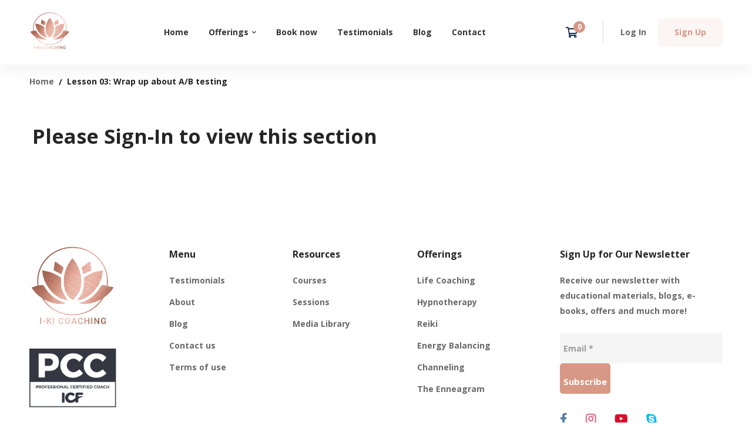

--- FILE ---
content_type: text/css
request_url: https://www.i-kicoaching.com/wp-content/plugins/easy-side-tab-cta/css/frontend/est-frontend.css
body_size: 1247
content:
@import url('https://fonts.googleapis.com/css?family=Roboto:300,400,500,700');
.est-frontend-display-wrap,
.est-frontend-display-wrap *,
*:before,*:after {
    -moz-box-sizing: border-box;
    -webkit-box-sizing: border-box;
    box-sizing: border-box;   
}
.est-clearfix:before,
.est-clearfix:after {
    content: "";
    display: table;
    clear:both;
    flex-basis: 0;
    order: 1;
}
.est-frontend-display-wrap a {
	-moz-transition:all 350ms ease-in-out;
	-webkit-transition:all 350ms ease-in-out;
	transition:all 350ms ease-in-out;
}
.est-frontend-display-wrap a:focus {
	outline: 0;
	-moz-box-shadow: none;
	-webkit-box-shadow: none;
	box-shadow: none;
}
.est-frontend-display-wrap{
	bottom:180px;
	-moz-transform: translateY(-50%);
	-webkit-transform: translateY(-50%);
	transform: translateY(-50%);
	z-index: 999999;
}
.est-frontend-display-wrap.est-fixed {
	position: fixed;
}
.est-frontend-display-wrap.est-absolute {
	position: absolute;
}
.est-frontend-display-wrap.est-left{
	left:0px;
}
.est-frontend-display-wrap.est-right{
	right: 0px;
}
.est-content-slider-title h2 {
	margin:0;
}
.est-frontend-display-wrap .est-tab-type {
	position: absolute;
	
	left: 0;
	white-space: nowrap;
	transform-origin: 0 0;
	z-index: 9999;
}
.est-frontend-display-wrap.est-left .est-tab-type,
.est-frontend-display-wrap.est-left .est-content-slider .est-content-slider-title{
	-moz-transform: rotate(-90deg) translate(-50%);
	-webkit-transform: rotate(-90deg) translate(-50%);
	transform: rotate(-90deg) translate(-50%);
}
.est-frontend-display-wrap.est-right .est-tab-type,
.est-frontend-display-wrap.est-right .est-content-slider .est-content-slider-title {
	-moz-transform: rotate(90deg) translate(-50%);
	-webkit-transform: rotate(90deg) translate(-50%);
	transform: rotate(90deg) translate(-50%);
}
.est-frontend-display-wrap.est-left .est-content-slider .est-content-slider-title,
.est-frontend-display-wrap.est-right .est-content-slider .est-content-slider-title {
	transform-origin:0 0;
}
.est-frontend-display-wrap.est-left .est-content-slider.est-tab-type,
.est-frontend-display-wrap.est-right .est-content-slider.est-tab-type {
	-moz-transform: none;
	-webkit-transform: none;
	transform: none;
}
/*============content-slider-css-starts=========*/
.est-frontend-display-wrap .est-slider-content {
	position: absolute;
	top:0;
	left: 0;
	background-color:#f2f2f2;
	padding:25px 0;
	opacity: 0;
	visibility: hidden;
    white-space: normal;
    min-width: 400px;
    max-height: 740px;
    overflow-y: hidden;
	-moz-transition:all 350ms ease-in-out;
	-webkit-transition:all 350ms ease-in-out;
	transition:all 350ms ease-in-out;
}
.est-frontend-display-wrap .est-slider-content-inner-wrap{
    max-height: 740px;
    overflow-y: auto;
    padding: 0 25px;
}
.est-frontend-display-wrap .est-slider-content ul,
.est-frontend-display-wrap .est-slider-content ol {
	padding-left: 20px;
	margin:10px 0;
}
.est-frontend-display-wrap .est-slider-content.est-content-show {
	opacity: 1;
	visibility: visible;
}
.est-frontend-display-wrap.est-left .est-slider-content {
	-moz-transform:translate3d(-100%,-50%);
	-webkit-transform:translate(-100%,-50%);
	transform:translate(-100%,-50%);
}
.est-frontend-display-wrap.est-right .est-slider-content {
	-moz-transform:translate(0%,-50%);
	-webkit-transform:translate(0%,-50%);
	transform:translate(0%,-50%);
}
.est-frontend-display-wrap.est-left .est-slider-content.est-content-show {
	-moz-transform: translate(0%,-50%);
	-webkit-transform: translate(0%,-50%);
	transform: translate(0%,-50%);
}
.est-frontend-display-wrap.est-right .est-slider-content.est-content-show {
	-moz-transform:translate(-100%,-50%);
	-webkit-transform:translate(-100%,-50%);
	transform:translate(-100%,-50%);
}
.est-frontend-display-wrap .est-close-slider-content {
    position: absolute;
    top: 0;
    right: 0;
    cursor: pointer;
    width: 23px;
    height: 23px;
    line-height: 22px;
    text-align: center;
    background: #F44336;
    color: #fff;
    display: block;
    font-size: 16px;
    font-family: 'Roboto', sans-serif;
    -moz-transition:all 350ms ease-in-out;
    -webkit-transition:all 350ms ease-in-out;
    transition:all 350ms ease-in-out;
}
/*============content-slider-css-ends=========*/
/*tab-template-1*/
.est-content-slider-title h2 {
	cursor: pointer;
	-moz-transition:all 350ms ease-in-out;
	-webkit-transition:all 350ms ease-in-out;
	transition:all 350ms ease-in-out;
}
.est-frontend-display-wrap.est-template-1 a.est-tab-link,
.est-frontend-display-wrap.est-template-1 .est-content-slider-title h2{
	display: block;
	padding:6px 15px;
	background-color: #e66b6d;
	font-size: 16px;
	font-family: 'Roboto', sans-serif;
	color: #ffffff;
	letter-spacing: 0.5px;
}
.est-frontend-display-wrap.est-template-1 a.est-tab-link:hover, 
.est-frontend-display-wrap.est-template-1 .est-content-slider-title h2:hover {
	background-color: #c53c3e;
	color: #ffffff;
}
.est-frontend-display-wrap.est-template-1 .est-close-slider-content  {
	background-color: #e66b6d;
}
/*tab-template-2*/
.est-frontend-display-wrap.est-template-2 a.est-tab-link,
.est-frontend-display-wrap.est-template-2 .est-content-slider-title h2 {
	display: block;
    padding: 8px 15px;
    background-color: #19a499;
    font-size: 16px;
	font-family: 'Roboto', sans-serif;
	font-weight: 500;
	color: #ffffff;
	letter-spacing: 0.5px;
	border-radius: 0 0 8px 8px;
}
.est-frontend-display-wrap.est-template-2 a.est-tab-link:hover, 
.est-frontend-display-wrap.est-template-2 .est-content-slider-title h2:hover {
	background-color:#15968c;
	color: #ffffff;
}
.est-frontend-display-wrap.est-template-2 .est-close-slider-content  {
	background-color: #19a499;
}
.est-frontend-display-wrap.est-template-1 .est-close-slider-content:hover,
.est-frontend-display-wrap.est-template-2 .est-close-slider-content:hover {
	opacity: 0.85;
}
.est-frontend-display-wrap.est-right .est-slider-content.est-content-show
{
	background-image: url("https://www.i-kicoaching.com/wp-content/uploads/2019/05/evdoxia-background-light-white.png") !important;
    background-size: cover !important;
}

.est-slider-content p
{
	color: #444;
}

.est-frontend-display-wrap.est-template-1 .est-content-slider-title h2
{
background: url("/wp-content/uploads/2020/05/bg_pattern.png");
color: #444444 !important;
background-size: 36px;
}

.mailpoet_form form
{
	padding:0px !important;
}

#mailpoet_form_1 .mailpoet_paragraph
{
	margin-bottom: 0 !important;
}

@media only screen and (max-width: 782px) {
 .est-frontend-display-wrap.est-right
 {
	 transform: scale(0.8);
 }
 
 .est-frontend-display-wrap .est-tab-type
 {
	
 }
 
 .est-slider-content img
 {
	 width:100px;
	 height:auto;
 }
 
.mailpoet_form .mailpoet_paragraph
 {
	 margin-bottom:5px !important;
 }
 
 .mailpoet_text
 {
	 margin-bottom:3px !important;
 }
}

--- FILE ---
content_type: text/css
request_url: https://www.i-kicoaching.com/wp-content/plugins/woo-smart-compare/assets/css/frontend.css
body_size: 2978
content:
@keyframes wooscp-spinner {
    to {
        transform: rotate(360deg);
    }
}

@-webkit-keyframes wooscp-spinner {
    to {
        -webkit-transform: rotate(360deg);
    }
}

.wooscp-popup {
    position: fixed;
    top: 0;
    left: 0;
    width: 100%;
    height: 100%;
    background-color: rgba(0, 0, 0, 0.9);
    z-index: 99999999;
    opacity: 0;
    visibility: hidden;
    -webkit-transition: all 0.5s;
    -moz-transition: all 0.5s;
    -ms-transition: all 0.5s;
    -o-transition: all 0.5s;
    transition: all 0.5s;
}

.wooscp-popup.open {
    opacity: 1;
    visibility: visible;
}

.wooscp-popup.open .wooscp-popup-inner .wooscp-popup-content {
    top: 50%;
}

.wooscp-popup .wooscp-popup-inner {
    display: block;
    width: 100%;
    height: 100%;
    position: relative;
}

.wooscp-popup .wooscp-popup-inner .wooscp-popup-content {
    position: absolute;
    padding: 15px;
    top: 60%;
    left: 50%;
    width: 360px;
    height: 400px;
    max-width: 90%;
    max-height: 90%;
    background-color: #fff;
    border-radius: 2px;
    -moz-border-radius: 2px;
    -webkit-border-radius: 2px;
    transform: translate3d(-50%, -50%, 0);
    -webkit-transition: all 0.5s;
    -moz-transition: all 0.5s;
    -ms-transition: all 0.5s;
    -o-transition: all 0.5s;
    transition: all 0.5s;
}

.wooscp-popup .wooscp-popup-inner .wooscp-popup-content .wooscp-popup-content-inner {
    display: flex;
    flex-direction: column;
    width: 100%;
    height: 100%;
}

.wooscp-popup .wooscp-popup-inner .wooscp-popup-content .wooscp-popup-content-inner .wooscp-popup-close {
    width: 32px;
    height: 32px;
    line-height: 32px;
    position: absolute;
    top: -32px;
    right: -32px;
    color: #fff;
    text-align: center;
    background-image: url("../images/close.svg");
    background-repeat: no-repeat;
    background-position: center;
    cursor: pointer;
}

.wooscp-popup .wooscp-popup-inner .wooscp-popup-content .wooscp-popup-content-inner .wooscp-search-input input {
    display: block;
    width: 100%;
    border: none;
    height: 40px;
    line-height: 40px;
    padding: 0 10px;
    box-shadow: none;
    color: #222;
    background-color: #f2f2f2;
    border-radius: 2px;
    -moz-border-radius: 2px;
    -webkit-border-radius: 2px;
    -webkit-appearance: none;
}

.wooscp-popup .wooscp-popup-inner .wooscp-popup-content .wooscp-popup-content-inner .wooscp-search-result {
    flex-grow: 1;
    margin-top: 15px;
    overflow-y: auto;
    position: relative;
}

.wooscp-popup .wooscp-popup-inner .wooscp-popup-content .wooscp-popup-content-inner .wooscp-search-result ul {
    margin: 0;
    padding: 0;
    list-style: none;
}

.wooscp-popup .wooscp-popup-inner .wooscp-popup-content .wooscp-popup-content-inner .wooscp-search-result ul li {
    display: block;
    padding: 10px 0;
    border: 1px solid #fafafa;
}

.wooscp-popup .wooscp-popup-inner .wooscp-popup-content .wooscp-popup-content-inner .wooscp-search-result ul li .item-inner {
    display: flex;
    align-items: center;
}

.wooscp-popup .wooscp-popup-inner .wooscp-popup-content .wooscp-popup-content-inner .wooscp-search-result ul li .item-inner .item-image {
    width: 48px;
}

.wooscp-popup .wooscp-popup-inner .wooscp-popup-content .wooscp-popup-content-inner .wooscp-search-result ul li .item-inner .item-image img {
    width: 48px;
    height: 48px;
    border-radius: 2px;
    -moz-border-radius: 2px;
    -webkit-border-radius: 2px;
    box-shadow: none;
}

.wooscp-popup .wooscp-popup-inner .wooscp-popup-content .wooscp-popup-content-inner .wooscp-search-result ul li .item-inner .item-name {
    flex-grow: 1;
    padding: 0 10px;
    color: #222;
}

.wooscp-popup .wooscp-popup-inner .wooscp-popup-content .wooscp-popup-content-inner .wooscp-search-result ul li .item-inner .item-add {
    width: 48px;
    text-align: center;
}

.wooscp-popup .wooscp-popup-inner .wooscp-popup-content .wooscp-popup-content-inner .wooscp-search-result ul li .item-inner .item-add span {
    display: inline-block;
    width: 32px;
    height: 32px;
    line-height: 32px;
    text-align: center;
    color: #222;
    background-color: #f2f2f2;
    cursor: pointer;
    border-radius: 2px;
    -moz-border-radius: 2px;
    -webkit-border-radius: 2px;
    -webkit-transition: all 0.5s;
    -moz-transition: all 0.5s;
    -ms-transition: all 0.5s;
    -o-transition: all 0.5s;
    transition: all 0.5s;
}

.wooscp-popup .wooscp-popup-inner .wooscp-popup-content .wooscp-popup-content-inner .wooscp-search-result ul li .item-inner .item-add span:hover {
    color: #fff;
    background-color: #222;
}

.wooscp-popup .wooscp-popup-inner .wooscp-popup-content .wooscp-popup-content-inner .wooscp-search-result:before {
    content: '';
    width: 100%;
    height: 100%;
    display: block;
    position: absolute;
    top: 0;
    left: 0;
    z-index: 7;
    background-color: rgba(255, 255, 255, 0.7);
    opacity: 0;
    visibility: hidden;
}

.wooscp-popup .wooscp-popup-inner .wooscp-popup-content .wooscp-popup-content-inner .wooscp-search-result:after {
    width: 32px;
    height: 32px;
    display: block;
    margin-top: -16px;
    margin-left: -16px;
    content: '';
    background-image: url("../images/curve.svg");
    background-repeat: no-repeat;
    background-position: center;
    position: absolute;
    top: 50%;
    left: 50%;
    z-index: 8;
    -webkit-animation: wooscp-spinner 1s linear infinite;
    -moz-animation: wooscp-spinner 1s linear infinite;
    -ms-animation: wooscp-spinner 1s linear infinite;
    -o-animation: wooscp-spinner 1s linear infinite;
    animation: wooscp-spinner 1s linear infinite;
    opacity: 0;
    visibility: hidden;
}

.wooscp-popup .wooscp-popup-inner .wooscp-popup-content .wooscp-popup-content-inner .wooscp-search-result.wooscp-loading:before, .wooscp-popup .wooscp-popup-inner .wooscp-popup-content .wooscp-popup-content-inner .wooscp-search-result.wooscp-loading:after {
    opacity: 1;
    visibility: visible;
}

.wooscp-area {
    position: fixed;
    top: 0;
    left: 0;
    width: 100%;
    height: 100%;
    z-index: 99999979;
    box-sizing: border-box;
    pointer-events: none;
}

.wooscp-area .wooscp-inner {
    display: block;
    width: 100%;
    height: 100%;
    position: relative;
}

.wooscp-area .wooscp-inner .wooscp-table {
    padding: 15px 15px 78px 15px;
    margin: 0;
    width: 100%;
    height: 100%;
    box-sizing: border-box;
    background-color: #292a30;
    text-rendering: optimizeLegibility;
    -webkit-font-smoothing: antialiased;
    font-size: 14px;
    position: fixed;
    top: 0;
    left: 0;
    opacity: 0;
    visibility: hidden;
    z-index: 99999997;
    pointer-events: none;
}

.wooscp-area .wooscp-inner .wooscp-table * {
    box-sizing: border-box;
}

.wooscp-area .wooscp-inner .wooscp-table.wooscp-table-open {
    opacity: 1;
    visibility: visible;
    pointer-events: auto;
}

.wooscp-area .wooscp-inner .wooscp-table .wooscp-table-inner {
    background-color: #ffffff;
    border-radius: 2px;
    -moz-border-radius: 2px;
    -webkit-border-radius: 2px;
    width: 100%;
    height: 100%;
    max-height: 100%;
    overflow: hidden;
    position: relative;
}

.wooscp-area .wooscp-inner .wooscp-table .wooscp-table-inner:before {
    content: '';
    width: 100%;
    height: 100%;
    display: block;
    position: absolute;
    top: 0;
    left: 0;
    background-color: rgba(255, 255, 255, 0.7);
    opacity: 0;
    visibility: hidden;
    z-index: 7;
}

.wooscp-area .wooscp-inner .wooscp-table .wooscp-table-inner:after {
    width: 32px;
    height: 32px;
    display: block;
    margin-top: -16px;
    margin-left: -16px;
    content: '';
    background-image: url("../images/curve.svg");
    background-repeat: no-repeat;
    background-position: center;
    position: absolute;
    top: 50%;
    left: 50%;
    opacity: 0;
    visibility: hidden;
    z-index: 8;
    -webkit-animation: wooscp-spinner 1s linear infinite;
    -moz-animation: wooscp-spinner 1s linear infinite;
    -ms-animation: wooscp-spinner 1s linear infinite;
    -o-animation: wooscp-spinner 1s linear infinite;
    animation: wooscp-spinner 1s linear infinite;
}

.wooscp-area .wooscp-inner .wooscp-table .wooscp-table-inner.wooscp-loading:before, .wooscp-area .wooscp-inner .wooscp-table .wooscp-table-inner.wooscp-loading:after {
    opacity: 1;
    visibility: visible;
}

.wooscp-area .wooscp-inner .wooscp-table .wooscp-table-inner .wooscp-table-close {
    z-index: 6;
    position: absolute;
    top: 0;
    right: 0;
    cursor: pointer;
}

.wooscp-area .wooscp-inner .wooscp-table .wooscp-table-inner .wooscp-table-close .wooscp-table-close-icon {
    display: block;
    position: relative;
    width: 100%;
    height: 100%;
    min-width: 52px;
    min-height: 52px;
    background-color: #eeeeee;
    background-image: url(../images/remove-dark.svg);
    background-repeat: no-repeat;
    background-position: center;
}

.wooscp-area .wooscp-inner .wooscp-table .wooscp-table-inner .wooscp-table-items {
    z-index: 5;
    height: 100%;
    position: relative;
}

.wooscp-area .wooscp-inner .wooscp-table .wooscp-table-inner .wooscp-table-items .wooscp-no-result {
    display: block;
    padding: 15px;
    text-align: center;
    position: absolute;
    top: 50%;
    left: 50%;
    transform: translate3d(-50%, -50%, 0);
}

.wooscp-area .wooscp-inner .wooscp-table .wooscp-table-inner .wooscp-table-items table {
    border-spacing: 0;
    border-collapse: collapse;
    box-sizing: border-box;
    width: 100%;
    margin: 0;
    padding: 0;
    z-index: 6;
}

.wooscp-area .wooscp-inner .wooscp-table .wooscp-table-inner .wooscp-table-items table thead {
    z-index: 8;
}

.wooscp-area .wooscp-inner .wooscp-table .wooscp-table-inner .wooscp-table-items table thead tr {
    border: none;
    margin: 0;
    padding: 0;
}

.wooscp-area .wooscp-inner .wooscp-table .wooscp-table-inner .wooscp-table-items table thead tr th {
    position: relative;
    border-collapse: collapse;
    z-index: 8 !important;
    text-transform: uppercase;
    padding: 15px 15px 15px 0;
    margin: 0;
    min-width: 200px;
    max-width: 400px;
    vertical-align: middle;
    color: #43454b;
    font-weight: 700;
    text-align: left;
    background-color: #f7f7f7;
    border: none;
    border-image-width: 0;
}

.wooscp-area .wooscp-inner .wooscp-table .wooscp-table-inner .wooscp-table-items table thead tr th:first-child {
    padding-left: 15px;
}

.wooscp-area .wooscp-inner .wooscp-table .wooscp-table-inner .wooscp-table-items table thead tr th a {
    text-decoration: none;
}

.wooscp-area .wooscp-inner .wooscp-table .wooscp-table-inner .wooscp-table-items table tbody {
    z-index: 7;
}

.wooscp-area .wooscp-inner .wooscp-table .wooscp-table-inner .wooscp-table-items table tbody tr {
    border: none;
    margin: 0;
    padding: 0;
}

.wooscp-area .wooscp-inner .wooscp-table .wooscp-table-inner .wooscp-table-items table tbody tr.tr-hide {
    display: none;
}

.wooscp-area .wooscp-inner .wooscp-table .wooscp-table-inner .wooscp-table-items table tbody tr td {
    position: relative;
    border-collapse: collapse;
    padding: 15px 15px 15px 0;
    vertical-align: middle;
    text-align: left;
    min-width: 200px;
    max-width: 400px;
    color: #43454b;
    font-weight: 400;
    border: none;
    z-index: 6;
    border-image-width: 0;
}

.wooscp-area .wooscp-inner .wooscp-table .wooscp-table-inner .wooscp-table-items table tbody tr td:first-child {
    z-index: 7;
    padding-left: 15px;
}

.wooscp-area .wooscp-inner .wooscp-table .wooscp-table-inner .wooscp-table-items table tbody tr td.td-placeholder {
    text-align: center;
}

.wooscp-area .wooscp-inner .wooscp-table .wooscp-table-inner .wooscp-table-items table tbody tr td.td-placeholder:before {
    content: '';
    display: inline-block;
    width: 60px;
    height: 8px;
    background-color: #eeeeee;
    border-radius: 2px;
    -moz-border-radius: 2px;
    -webkit-border-radius: 2px;
}

.wooscp-area .wooscp-inner .wooscp-table .wooscp-table-inner .wooscp-table-items table tbody tr.tr-image td.td-placeholder {
    background-image: url("../images/placeholder.png");
    background-repeat: no-repeat;
    background-position: center;
}

.wooscp-area .wooscp-inner .wooscp-table .wooscp-table-inner .wooscp-table-items table tbody tr.tr-image td.td-placeholder:before {
    display: none;
}

.wooscp-area .wooscp-inner .wooscp-table .wooscp-table-inner .wooscp-table-items table tbody tr.tr-image a {
    text-decoration: none;
    outline: none;
    display: block;
}

.wooscp-area .wooscp-inner .wooscp-table .wooscp-table-inner .wooscp-table-items table tbody tr.tr-image img {
    display: block;
    width: 100%;
    margin: 0;
    padding: 0;
    border: none;
    height: auto;
    border-radius: 2px;
    -moz-border-radius: 2px;
    -webkit-border-radius: 2px;
    box-shadow: none;
}

.wooscp-area .wooscp-inner .wooscp-table .wooscp-table-inner .wooscp-table-items table tbody tr.tr-add_to_cart td p, .wooscp_table tbody tr.tr-add_to_cart td p {
    padding: 0 !important;
    margin: 0 !important;
    border: none !important;
}

.wooscp-area .wooscp-inner .wooscp-table .wooscp-table-inner .wooscp-table-items table tbody tr.tr-add_to_cart td p, .wooscp_table tbody tr.tr-add_to_cart td p {
    font-size: 0;
}

.wooscp-area .wooscp-inner .wooscp-table .wooscp-table-inner .wooscp-table-items table tbody tr.tr-add_to_cart td p a, .wooscp_table tbody tr.tr-add_to_cart td p a {
    font-size: 14px;
}

.wooscp-area .wooscp-inner .wooscp-table .wooscp-table-inner .wooscp-table-items table tbody tr.tr-rating td .star-rating {
    float: left;
}

.wooscp-area .wooscp-inner .wooscp-table .wooscp-table-inner .wooscp-table-items table tbody tr:nth-child(2n) td {
    background-color: #fbfbfb;
}

.wooscp-area .wooscp-inner .wooscp-table .wooscp-table-inner .wooscp-table-items table tbody tr:hover td {
    background-color: #f8f8f8;
}

.wooscp-area .wooscp-inner .wooscp-table .wooscp-table-inner .wooscp-table-items table.has-1 thead tr th, .wooscp-area .wooscp-inner .wooscp-table .wooscp-table-inner .wooscp-table-items table.has-2 thead tr th {
    width: 25%;
}

.wooscp-area .wooscp-inner .wooscp-table .wooscp-table-inner .wooscp-table-items table.has-1 tbody tr td, .wooscp-area .wooscp-inner .wooscp-table .wooscp-table-inner .wooscp-table-items table.has-2 tbody tr td {
    width: 25%;
}

.wooscp-area .wooscp-inner .wooscp-table .wooscp-table-inner .wooscp-table-items .ps-scrollbar-x-rail, .wooscp-area .wooscp-inner .wooscp-table .wooscp-table-inner .wooscp-table-items .ps-scrollbar-y-rail {
    z-index: 999999;
}

.wooscp-area .wooscp-inner .wooscp-bar {
    width: 100%;
    height: 78px;
    position: fixed;
    left: 0;
    bottom: -80px;
    padding: 15px;
    box-sizing: border-box;
    background-color: #292a30;
    color: #cfd2d4;
    display: -webkit-flex;
    display: flex;
    -webkit-justify-content: flex-end;
    -ms-flex-pack: end;
    justify-content: flex-end;
    flex-wrap: nowrap;
    z-index: 99999998;
    -webkit-transition: all 0.5s;
    -moz-transition: all 0.5s;
    -ms-transition: all 0.5s;
    -o-transition: all 0.5s;
    transition: all 0.5s;
    opacity: 0;
    visibility: hidden;
    pointer-events: none;
}

.wooscp-area .wooscp-inner .wooscp-bar .wooscp-bar-btn {
    height: 48px;
    line-height: 48px;
    padding: 0 20px 0 68px;
    position: relative;
    border-radius: 2px;
    -moz-border-radius: 2px;
    -webkit-border-radius: 2px;
    background-color: #00a0d2;
    font-size: 14px;
    font-weight: 700;
    color: #ffffff;
    text-transform: uppercase;
    order: 1;
    margin-left: 15px;
    cursor: pointer;
}

.wooscp-area .wooscp-inner .wooscp-bar .wooscp-bar-btn .wooscp-bar-btn-icon-wrapper {
    width: 48px;
    height: 48px;
    line-height: 48px;
    background-color: rgba(0, 0, 0, 0.1);
    text-align: center;
    display: inline-block;
    position: absolute;
    top: 0;
    left: 0;
    overflow: hidden;
}

.wooscp-area .wooscp-inner .wooscp-bar .wooscp-bar-btn .wooscp-bar-btn-icon-wrapper .wooscp-bar-btn-icon-inner {
    width: 16px;
    height: 12px;
    margin-top: 18px;
    margin-left: 16px;
    position: relative;
}

.wooscp-area .wooscp-inner .wooscp-bar .wooscp-bar-btn .wooscp-bar-btn-icon-wrapper .wooscp-bar-btn-icon-inner span {
    display: block;
    position: absolute;
    height: 2px;
    width: 100%;
    background: #ffffff;
    border-radius: 2px;
    opacity: 1;
    left: 0;
    -webkit-transform: rotate(0deg);
    -moz-transform: rotate(0deg);
    -ms-transform: rotate(0deg);
    transform: rotate(0deg);
    -webkit-transition: 0.25s ease-in-out;
    -moz-transition: 0.25s ease-in-out;
    -ms-transition: 0.25s ease-in-out;
    -o-transition: 0.25s ease-in-out;
    transition: 0.25s ease-in-out;
}

.wooscp-area .wooscp-inner .wooscp-bar .wooscp-bar-btn .wooscp-bar-btn-icon-wrapper .wooscp-bar-btn-icon-inner span:nth-child(1) {
    top: 0px;
}

.wooscp-area .wooscp-inner .wooscp-bar .wooscp-bar-btn .wooscp-bar-btn-icon-wrapper .wooscp-bar-btn-icon-inner span:nth-child(2) {
    top: 5px;
}

.wooscp-area .wooscp-inner .wooscp-bar .wooscp-bar-btn .wooscp-bar-btn-icon-wrapper .wooscp-bar-btn-icon-inner span:nth-child(3) {
    top: 10px;
}

.wooscp-area .wooscp-inner .wooscp-bar .wooscp-bar-btn.wooscp-bar-btn-open .wooscp-bar-btn-icon-wrapper .wooscp-bar-btn-icon-inner span:nth-child(1) {
    top: 6px;
    -webkit-transform: rotate(135deg);
    -moz-transform: rotate(135deg);
    -ms-transform: rotate(135deg);
    transform: rotate(135deg);
}

.wooscp-area .wooscp-inner .wooscp-bar .wooscp-bar-btn.wooscp-bar-btn-open .wooscp-bar-btn-icon-wrapper .wooscp-bar-btn-icon-inner span:nth-child(2) {
    opacity: 0;
    left: -60px;
}

.wooscp-area .wooscp-inner .wooscp-bar .wooscp-bar-btn.wooscp-bar-btn-open .wooscp-bar-btn-icon-wrapper .wooscp-bar-btn-icon-inner span:nth-child(3) {
    top: 6px;
    -webkit-transform: rotate(-135deg);
    -moz-transform: rotate(-135deg);
    -ms-transform: rotate(-135deg);
    transform: rotate(-135deg);
}

.wooscp-area .wooscp-inner .wooscp-bar .wooscp-bar-btn.wooscp-bar-btn-icon {
    font-size: 0;
    padding: 0;
    width: 48px;
    overflow: hidden;
}

.wooscp-area .wooscp-inner .wooscp-bar .wooscp-bar-search {
    width: 48px;
    height: 48px;
    display: inline-block;
    position: relative;
    margin: 0 10px 0 0;
    cursor: pointer;
    background-color: rgba(255, 255, 255, 0.1);
    background-image: url("../images/add.svg");
    background-size: 20px 20px;
    background-repeat: no-repeat;
    background-position: center;
    border-radius: 2px;
    -moz-border-radius: 2px;
    -webkit-border-radius: 2px;
    -webkit-transition: all 0.5s;
    -moz-transition: all 0.5s;
    -ms-transition: all 0.5s;
    -o-transition: all 0.5s;
    transition: all 0.5s;
}

.wooscp-settings-fields {
    margin: 10px 0 0 0;
    padding: 0;
    list-style: none;
    position: relative;
    overflow-y: auto;
}

.wooscp-settings-fields li span {
    cursor: move;
    margin-left: 5px;
    -webkit-touch-callout: none;
    -webkit-user-select: none;
    -khtml-user-select: none;
    -moz-user-select: none;
    -ms-user-select: none;
    user-select: none;
}

.wooscp-area .wooscp-inner .wooscp-bar .wooscp-bar-settings {
    width: 48px;
    height: 48px;
    display: inline-block;
    position: relative;
    margin: 0;
    cursor: pointer;
    background-color: transparent;
    background-image: url("../images/checkbox.svg");
    background-size: 16px 16px;
    background-repeat: no-repeat;
    background-position: center;
    border-radius: 2px;
    -moz-border-radius: 2px;
    -webkit-border-radius: 2px;
    -webkit-transition: all 0.5s;
    -moz-transition: all 0.5s;
    -ms-transition: all 0.5s;
    -o-transition: all 0.5s;
    transition: all 0.5s;
}

.wooscp-area .wooscp-inner .wooscp-bar .wooscp-bar-remove {
    width: 48px;
    height: 48px;
    display: inline-block;
    position: relative;
    margin: 0 0 0 10px;
    cursor: pointer;
    background-color: #e32718;
    background-image: url("../images/trash.svg");
    background-size: 16px 16px;
    background-repeat: no-repeat;
    background-position: center;
    border-radius: 2px;
    -moz-border-radius: 2px;
    -webkit-border-radius: 2px;
    -webkit-transition: all 0.5s;
    -moz-transition: all 0.5s;
    -ms-transition: all 0.5s;
    -o-transition: all 0.5s;
    transition: all 0.5s;
}

.wooscp-area .wooscp-inner .wooscp-bar .wooscp-bar-items {
    height: 48px;
    max-width: 70%;
    white-space: nowrap;
    width: auto;
    text-align: right;
    order: 0;
}

.wooscp-area .wooscp-inner .wooscp-bar .wooscp-bar-items .wooscp-bar-item {
    width: 48px;
    height: 48px;
    display: inline-block;
    position: relative;
    margin: 0 5px;
    background-color: rgba(255, 255, 255, 0.1);
    border-radius: 2px;
    -moz-border-radius: 2px;
    -webkit-border-radius: 2px;
}

.wooscp-area .wooscp-inner .wooscp-bar .wooscp-bar-items .wooscp-bar-item img {
    width: 48px;
    height: 48px;
    cursor: move;
    z-index: 6;
    border-radius: 2px;
    -moz-border-radius: 2px;
    -webkit-border-radius: 2px;
    -webkit-user-drag: none;
    -khtml-user-drag: none;
    -moz-user-drag: none;
    -o-user-drag: none;
    user-drag: none;
}

.wooscp-area .wooscp-inner .wooscp-bar .wooscp-bar-items .wooscp-bar-item .wooscp-bar-item-remove {
    width: 12px;
    height: 12px;
    position: absolute;
    top: 2px;
    right: 2px;
    background-image: url("../images/remove.svg");
    background-repeat: no-repeat;
    background-position: center;
    background-color: #292a30;
    z-index: 7;
    border-radius: 1px;
    -moz-border-radius: 1px;
    -webkit-border-radius: 1px;
    cursor: pointer;
    opacity: 0;
    visibility: hidden;
}

.wooscp-area .wooscp-inner .wooscp-bar .wooscp-bar-items .wooscp-bar-item .wooscp-bar-item-remove:hover {
    background-color: #ff2222;
}

.wooscp-area .wooscp-inner .wooscp-bar .wooscp-bar-items .wooscp-bar-item.removing {
    opacity: .5;
}

.wooscp-area .wooscp-inner .wooscp-bar .wooscp-bar-items .wooscp-bar-item:hover .wooscp-bar-item-remove {
    opacity: 1;
    visibility: visible;
}

.wooscp-area .wooscp-inner .wooscp-bar .wooscp-bar-items .wooscp-bar-item:first-child {
    margin-left: 0px;
}

.wooscp-area .wooscp-inner .wooscp-bar .wooscp-bar-items .wooscp-bar-item:last-child {
    margin-right: 0px;
}

.wooscp-area .wooscp-inner .wooscp-bar.wooscp-bar-open {
    bottom: 0;
    pointer-events: auto;
    opacity: 1;
    visibility: visible;
}

.wooscp-area .wooscp-inner .wooscp-bar .wooscp-bar-notice {
    position: fixed;
    bottom: 88px;
    left: 50%;
    padding: 0 10px;
    background-color: rgba(0, 0, 0, .7);
    color: #ffffff;
    border-radius: 2px;
    transform: translate(-50%, 10px);
    opacity: 0;
    visibility: hidden;
    -webkit-transition: all 0.5s;
    -moz-transition: all 0.5s;
    -ms-transition: all 0.5s;
    -o-transition: all 0.5s;
    transition: all 0.5s;
}

.wooscp-area.wooscp-area-open-bar.wooscp-bar-click-outside-yes:not(.wooscp-area-open-table) .wooscp-inner .wooscp-bar:hover .wooscp-bar-notice,
.wooscp-area.wooscp-area-open-bar.wooscp-bar-click-outside-yes-empty[data-count="0"]:not(.wooscp-area-open-table) .wooscp-inner .wooscp-bar:hover .wooscp-bar-notice {
    opacity: 1;
    visibility: visible;
    transform: translate(-50%, 0);
}

.wooscp-area .wooscp-inner .wooscp-bar[data-count="0"] .wooscp-bar-search {
    margin-right: 0;
}

.wooscp-area .wooscp-inner .wooscp-bar[data-count="0"] .wooscp-bar-remove, .wooscp-area .wooscp-inner .wooscp-bar[data-count="1"] .wooscp-bar-remove {
    display: none;
}

.wooscp-area.wooscp-bar-top .wooscp-inner .wooscp-table {
    padding: 78px 15px 15px 15px;
}

.wooscp-area.wooscp-bar-top .wooscp-inner .wooscp-bar {
    top: -80px;
    bottom: auto;
}

.wooscp-area.wooscp-bar-top .wooscp-inner .wooscp-bar.wooscp-bar-open {
    top: 0;
}

.wooscp-area.wooscp-bar-left .wooscp-inner .wooscp-bar {
    -webkit-justify-content: flex-start;
    -ms-flex-pack: start;
    justify-content: flex-start;
}

.wooscp-area.wooscp-bar-left .wooscp-inner .wooscp-bar .wooscp-bar-btn {
    order: 0;
    margin-left: 0;
    margin-right: 15px;
}

.wooscp-area.wooscp-bar-left .wooscp-inner .wooscp-bar .wooscp-bar-remove {
    order: 1;
    margin: 0 10px 0 0;
}

.wooscp-area.wooscp-bar-left .wooscp-inner .wooscp-bar .wooscp-bar-items {
    order: 2;
    text-align: left;
}

.wooscp-area.wooscp-bar-left .wooscp-inner .wooscp-bar .wooscp-bar-search {
    order: 3;
    margin: 0 0 0 10px;
}

.wooscp-area.wooscp-bar-left .wooscp-inner .wooscp-bar .wooscp-bar-settings {
    order: 4;
}

.wooscp-btn {
    cursor: pointer;
}

.wooscp-btn.wooscp-btn-adding:after {
    content: '...';
}

.wooscp-btn.wooscp-btn-added:before {
    content: '\2713';
    margin-right: 5px;
}

.wooscp-menu-item .wooscp-menu-item-inner {
    position: relative;
}

.wooscp-menu-item .wooscp-menu-item-inner:after {
    content: attr(data-count);
    display: block;
    background-color: #e94b35;
    color: #ffffff;
    font-size: 10px;
    font-weight: 400;
    width: 16px;
    height: 16px;
    line-height: 16px;
    text-align: center;
    border-radius: 8px;
    position: absolute;
    top: -10px;
    right: -10px;
}

body.woocommerce-cart .wooscp-hide-checkout, body.woocommerce-checkout .wooscp-hide-checkout {
    display: none;
}

.wooscp_list {
    max-width: 100%;
    overflow-x: auto;
}

.wooscp_table table tr th, .wooscp_table table tr td {
    left: auto !important;
    right: auto !important;
    top: auto !important;
    bottom: auto !important;
}

@media screen and (max-width: 767px) {
    .wooscp-bar .wooscp-bar-btn {
        font-size: 0 !important;
        padding: 0 !important;
        width: 48px !important;
        overflow: hidden;
    }
}

@media print {
    .wooscp_table .tr-add_to_cart {
        display: none;
    }
}

.wooscp-area .wooscp-inner .wooscp-bar.wooscp-bar-bubble {
    background-color: transparent !important;
    background: none !important;
    pointer-events: none;
}

.wooscp-area .wooscp-inner .wooscp-bar.wooscp-bar-bubble > a, .wooscp-area .wooscp-inner .wooscp-bar.wooscp-bar-bubble .wooscp-bar-items, .wooscp-area .wooscp-inner .wooscp-bar.wooscp-bar-bubble .wooscp-bar-remove {
    display: none !important;
}

.wooscp-area .wooscp-inner .wooscp-bar.wooscp-bar-bubble .wooscp-bar-btn {
    pointer-events: auto;
    width: 48px !important;
    margin: 0 !important;
    padding: 0 !important;
    font-size: 0 !important;
    -moz-box-shadow: rgba(0, 0, 0, .15) 0px 0px 20px;
    -webkit-box-shadow: rgba(0, 0, 0, .15) 0px 0px 20px;
    box-shadow: rgba(0, 0, 0, .15) 0px 0px 20px;
}

--- FILE ---
content_type: text/css
request_url: https://www.i-kicoaching.com/wp-content/uploads/elementor/css/post-47.css
body_size: 241
content:
.elementor-kit-47{--e-global-color-primary:#6EC1E4;--e-global-color-secondary:#54595F;--e-global-color-text:#7A7A7A;--e-global-color-accent:#61CE70;--e-global-color-34d583d4:#0071DC;--e-global-color-fd3d9:#FFC221;--e-global-color-5271b21b:#031F42;--e-global-color-438b7b25:#252525;--e-global-color-2811d766:#000;--e-global-color-c655787:#696969;--e-global-color-19d4b89f:#FFF;--e-global-color-64b67f6:#ABABAB;--e-global-typography-primary-font-weight:600;--e-global-typography-secondary-font-weight:400;--e-global-typography-text-font-weight:400;--e-global-typography-accent-font-weight:500;}.elementor-section.elementor-section-boxed > .elementor-container{max-width:1510px;}.elementor-widget:not(:last-child){margin-bottom:20px;}{}h1.entry-title{display:var(--page-title-display);}@media(max-width:1024px){.elementor-section.elementor-section-boxed > .elementor-container{max-width:1024px;}}@media(max-width:767px){.elementor-section.elementor-section-boxed > .elementor-container{max-width:767px;}}

--- FILE ---
content_type: text/css
request_url: https://www.i-kicoaching.com/wp-content/uploads/elementor/css/post-6363.css
body_size: 730
content:
.elementor-6363 .elementor-element.elementor-element-7628d828 > .elementor-container > .elementor-row{align-items:stretch;}.elementor-6363 .elementor-element.elementor-element-7628d828:not(.elementor-motion-effects-element-type-background), .elementor-6363 .elementor-element.elementor-element-7628d828 > .elementor-motion-effects-container > .elementor-motion-effects-layer{background-color:#FFFFFF;}.elementor-6363 .elementor-element.elementor-element-7628d828{transition:background 0.3s, border 0.3s, border-radius 0.3s, box-shadow 0.3s;padding:66px 0px 39px 0px;}.elementor-6363 .elementor-element.elementor-element-7628d828 > .elementor-background-overlay{transition:background 0.3s, border-radius 0.3s, opacity 0.3s;}.elementor-6363 .elementor-element.elementor-element-7c065d7c > .elementor-element-populated.elementor-element-populated{padding:0px 0px 0px 15px;}.elementor-6363 .elementor-element.elementor-element-33029d84{text-align:start;}.elementor-6363 .elementor-element.elementor-element-33029d84 img{width:148px;}.elementor-6363 .elementor-element.elementor-element-33029d84 > .elementor-widget-container{margin:0px 0px 28px 0px;}.elementor-6363 .elementor-element.elementor-element-24224b14{text-align:start;width:auto;max-width:auto;}.elementor-6363 .elementor-element.elementor-element-24224b14 img{width:148px;}.elementor-6363 .elementor-element.elementor-element-24224b14 > .elementor-widget-container{margin:0px 0px 28px 0px;}.elementor-6363 .elementor-element.elementor-element-ce97190{text-align:end;width:78px;max-width:78px;align-self:center;}.elementor-6363 .elementor-element.elementor-element-ce97190 img{width:148px;}.elementor-6363 .elementor-element.elementor-element-ce97190 > .elementor-widget-container{margin:0px 0px 28px 0px;}.elementor-6363 .elementor-element.elementor-element-46aa19b{text-align:end;width:78px;max-width:78px;align-self:center;}.elementor-6363 .elementor-element.elementor-element-46aa19b img{width:148px;}.elementor-6363 .elementor-element.elementor-element-46aa19b > .elementor-widget-container{margin:0px 0px 28px 0px;}.elementor-6363 .elementor-element.elementor-element-417c558a .tm-modern-heading{width:320px;}.elementor-6363 .elementor-element.elementor-element-417c558a .heading-primary{font-size:14px;line-height:26px;}.elementor-6363 .elementor-element.elementor-element-417c558a > .elementor-widget-container{margin:0px 0px 55px 0px;}.elementor-6363 .elementor-element.elementor-element-6f3921fd .heading-primary{font-size:14px;line-height:26px;color:var( --e-global-color-64b67f6 );}.elementor-6363 .elementor-element.elementor-element-6f3921fd .heading-primary .stop-a{stop-color:var( --e-global-color-64b67f6 );}.elementor-6363 .elementor-element.elementor-element-6f3921fd .heading-primary .stop-b{stop-color:var( --e-global-color-64b67f6 );}.elementor-6363 .elementor-element.elementor-element-331813c9 .elementor-spacer-inner{height:30px;}.elementor-6363 .elementor-element.elementor-element-54b72ce2 .heading-primary{font-size:16px;font-weight:700;line-height:30px;}.elementor-6363 .elementor-element.elementor-element-54b72ce2 > .elementor-widget-container{margin:0px 0px 17px 0px;}.elementor-6363 .elementor-element.elementor-element-203d17f6 .list-header{align-items:center;}.elementor-6363 .elementor-element.elementor-element-203d17f6 .icon{text-align:center;}.elementor-6363 .elementor-element.elementor-element-6cadca2f .elementor-spacer-inner{height:30px;}.elementor-6363 .elementor-element.elementor-element-2210006b .heading-primary{font-size:16px;font-weight:700;line-height:30px;}.elementor-6363 .elementor-element.elementor-element-2210006b > .elementor-widget-container{margin:0px 0px 17px 0px;}.elementor-6363 .elementor-element.elementor-element-26d617e8 .list-header{align-items:center;}.elementor-6363 .elementor-element.elementor-element-26d617e8 .icon{text-align:center;}.elementor-6363 .elementor-element.elementor-element-30f8bf92 .elementor-spacer-inner{height:30px;}.elementor-6363 .elementor-element.elementor-element-4ac8645 .heading-primary{font-size:16px;font-weight:700;line-height:30px;}.elementor-6363 .elementor-element.elementor-element-4ac8645 > .elementor-widget-container{margin:0px 0px 17px 0px;}.elementor-6363 .elementor-element.elementor-element-a8806b2 .list-header{align-items:center;}.elementor-6363 .elementor-element.elementor-element-a8806b2 .icon{text-align:center;}.elementor-6363 .elementor-element.elementor-element-a57ff5c .elementor-spacer-inner{height:30px;}.elementor-6363 .elementor-element.elementor-element-59919f1 .heading-primary{font-size:16px;font-weight:700;line-height:30px;}.elementor-6363 .elementor-element.elementor-element-59919f1 > .elementor-widget-container{margin:0px 0px 17px 0px;}.elementor-6363 .elementor-element.elementor-element-268282f1 .heading-primary{font-size:14px;line-height:26px;}.elementor-6363 .elementor-element.elementor-element-268282f1 > .elementor-widget-container{margin:0px 0px 24px 0px;}.elementor-6363 .elementor-element.elementor-element-2d254140 .elementor-repeater-item-f43d121 .link-icon{color:#567FA9;}.elementor-6363 .elementor-element.elementor-element-2d254140 .elementor-repeater-item-9b2baad .link-icon{color:#E14468;}.elementor-6363 .elementor-element.elementor-element-2d254140 .elementor-repeater-item-42687fb .link-icon{color:#DA0E2B;}.elementor-6363 .elementor-element.elementor-element-2d254140 .elementor-repeater-item-13da2ff .link-icon{color:#13BAF7;}.elementor-6363 .elementor-element.elementor-element-2d254140 > .elementor-widget-container{margin:28px 0px 0px 0px;}.elementor-6363 .elementor-element.elementor-element-6ea799e .elementor-spacer-inner{height:30px;}@media(max-width:1024px){.elementor-6363 .elementor-element.elementor-element-417c558a > .elementor-widget-container{margin:0px 0px 20px 0px;}}@media(min-width:768px){.elementor-6363 .elementor-element.elementor-element-7c065d7c{width:19.653%;}.elementor-6363 .elementor-element.elementor-element-48779ffe{width:17.361%;}.elementor-6363 .elementor-element.elementor-element-2e1a6050{width:17.568%;}.elementor-6363 .elementor-element.elementor-element-092a5f2{width:20.071%;}.elementor-6363 .elementor-element.elementor-element-32c2810f{width:25.347%;}}@media(max-width:1024px) and (min-width:768px){.elementor-6363 .elementor-element.elementor-element-7c065d7c{width:100%;}.elementor-6363 .elementor-element.elementor-element-48779ffe{width:25%;}.elementor-6363 .elementor-element.elementor-element-2e1a6050{width:25%;}.elementor-6363 .elementor-element.elementor-element-092a5f2{width:25%;}.elementor-6363 .elementor-element.elementor-element-32c2810f{width:50%;}}

--- FILE ---
content_type: application/javascript
request_url: https://www.i-kicoaching.com/wp-content/plugins/tutor/assets/js/tutor.js
body_size: 10047
content:
function tutor_get_nonce_data(send_key_value) {

    var nonce_data = window._tutorobject || {};
    var nonce_key = nonce_data.nonce_key || '';
    var nonce_value = nonce_data[nonce_key] || '';

    if(send_key_value) {
        return {key:nonce_key, value:nonce_value};
    }

    return {[nonce_key]:nonce_value};
}

window.tutor_component = function($, icon, padding) {

    var $this = this;
    var element; 

    this.popup_wrapper = function(contents) {
        if ( icon === '' ) {
            return '<div class="tutor-component-popup-container">\
                <div class="tutor-component-popup-'+padding+'">\
                    ' + contents + '\
                    <div class="tutor-component-button-container"></div>\
                </div>\
            </div>';            
        }
        else {
            return '<div class="tutor-component-popup-container">\
                <div class="tutor-component-popup-'+padding+'">\
                    <img class="tutor-pop-icon" src="'+window._tutorobject.tutor_url+'assets/images/'+icon+'.svg"/>\
                    ' + contents + '\
                    <div class="tutor-component-button-container"></div>\
                </div>\
            </div>';
        }
    }

    this.popup = function(data) {
        
        var title = data.title ? '<h3>'+data.title+'</h3>' : '';
        var description = data.description ? '<p>'+data.description+'</p>' : '';

        var buttons = Object.keys(data.buttons || {}).map(function(key) {
            var button = data.buttons[key];
            var button_id = button.id ? 'tutor-popup-'+button.id : ''; 
            return $('<button id="'+button_id+'" class="tutor-button tutor-button-'+button.class+'">'+button.title+'</button>').click(button.callback);
        });

        element = $($this.popup_wrapper( title + description ), padding);

        // Assign close event
        element.click(function() {
            $(this).remove();
        }).children().click(function(e) {
            e.stopPropagation();
        });

        // Append action button
        for(var i=0; i<buttons.length; i++) {
            element.find('.tutor-component-button-container').append(buttons[i]);
        }
        
        $('body').append(element);

        return element;
    }

    return {popup: this.popup};
}

jQuery(document).ready(function($){
    'use strict';

    const { __, _x, _n, _nx } = wp.i18n;

    /**
     * Slider bar
     */
    function tutor_slider_init(){
        $('.tutor-field-slider').each(function(){
            var $slider = $(this);
            var $input = $slider.closest('.tutor-field-type-slider').find('input[type="hidden"]');
            var $showVal = $slider.closest('.tutor-field-type-slider').find('.tutor-field-type-slider-value');
            var min = parseFloat($slider.closest('.tutor-field-type-slider').attr('data-min'));
            var max = parseFloat($slider.closest('.tutor-field-type-slider').attr('data-max'));

            $slider.slider({
                range: "max",
                min: min,
                max: max,
                value: $input.val(),
                slide: function( event, ui ) {
                    $showVal.text(ui.value);
                    $input.val(ui.value);
                }
            });
        });
    }
    tutor_slider_init();


    /**
     * Video source tabs
     */

    if (jQuery().select2){
        $('.videosource_select2').select2({
            width: "100%",
            templateSelection: iformat,
            templateResult: iformat,
            allowHtml: true
        });
    }
    //videosource_select2

    function iformat(icon) {
        var originalOption = icon.element;
        return $('<span><i class="tutor-icon-' + $(originalOption).data('icon') + '"></i> ' + icon.text + '</span>');
    }

    $(document).on('change', '.tutor_lesson_video_source', function(e){
        var $that = $(this);
        var selector = $(this).val();

        if (selector){
            $('.video-metabox-source-input-wrap').show();
        }else{
            $('.video-metabox-source-input-wrap').hide();
        }
        $that.closest('.tutor-option-field').find('.video-metabox-source-item').hide();
        $that.closest('.tutor-option-field').find('.video_source_wrap_'+selector).show();
    });

    /**
     * Course Builder
     *
     * @since v.1.3.4
     */

    $(document).on( 'click', '.tutor-course-thumbnail-upload-btn',  function( event ){
        event.preventDefault();
        var $that = $(this);
        var frame;
        if ( frame ) {
            frame.open();
            return;
        }
        frame = wp.media({
            title: 'Select or Upload Media Of Your Chosen Persuasion',
            button: {
                text: 'Use this media'
            },
            multiple: false
        });
        frame.on( 'select', function() {
            var attachment = frame.state().get('selection').first().toJSON();
            $that.closest('.tutor-thumbnail-wrap').find('.thumbnail-img').attr('src', attachment.url);
            $that.closest('.tutor-thumbnail-wrap').find('input').val(attachment.id);
            $('.tutor-course-thumbnail-delete-btn').show();
        });
        frame.open();
    });

    //Delete Thumbnail
    $(document).on( 'click', '.tutor-course-thumbnail-delete-btn',  function( event ){
        event.preventDefault();
        var $that = $(this);

        var placeholder_src = $that.closest('.tutor-thumbnail-wrap').find('.thumbnail-img').attr('data-placeholder-src');
        $that.closest('.tutor-thumbnail-wrap').find('.thumbnail-img').attr('src', placeholder_src);
        $that.closest('.tutor-thumbnail-wrap').find('input').val('');
        $('.tutor-course-thumbnail-delete-btn').hide();
    });

    /**
     * Quiz Builder
     */

    $(document).on('click', '.create_new_topic_btn', function (e) {
        e.preventDefault();
        $('.tutor-metabox-add-topics').slideToggle();
    });

    $(document).on('click', '#tutor-add-topic-btn', function (e) {
        e.preventDefault();
        var $that = $(this);
        var form_data = $that.closest('.tutor-metabox-add-topics').find('input, textarea').serializeObject();
        form_data.action = 'tutor_add_course_topic';

        $.ajax({
            url : window._tutorobject.ajaxurl,
            type : 'POST',
            data : form_data,
            beforeSend: function () {
                $that.addClass('tutor-updating-message');
            },
            success: function (data) {
                if (data.success){
                    $('#tutor-course-content-wrap').html(data.data.course_contents);
                    $that.closest('.tutor-metabox-add-topics').find('input[type!="hidden"], textarea').each(function () {
                        $(this).val('');
                    });
                    $that.closest('.tutor-metabox-add-topics').slideUp();
                    enable_sorting_topic_lesson();
                }
            },
            complete: function () {
                $that.removeClass('tutor-updating-message');
            }
        });
    });

    /**
     * Zoom Meeting js
     * here for support enable_sorting_topic_lesson function
     * @since 1.7.1
     */
    $('.tutor-zoom-meeting-modal-wrap').on('submit', '.tutor-meeting-modal-form', function (e) {
        e.preventDefault();
        var $form = $(this);
        var data = $form.serializeObject();
        var $btn = $form.find('button[type="submit"]');
        
        $.ajax({
            url: window._tutorobject.ajaxurl,
            type: 'POST',
            data: data,
            beforeSend: function () {
                $btn.addClass('tutor-updating-message');
            },
            success: function (data) {

                data.success ?
                    tutor_toast(__('Success', 'tutor'), $btn.data('toast_success_message'), 'success'):
                    tutor_toast(__('Update Error', 'tutor'), __('Meeting Update Failed', 'tutor'), 'error');

                if(data.course_contents) {
                    $(data.selector).html(data.course_contents);
                    if ( data.selector == '#tutor-course-content-wrap') {
                        enable_sorting_topic_lesson();
                    }
                    //Close the modal
                    $('.tutor-zoom-meeting-modal-wrap').removeClass('show');
                } else {
                    location.reload();
                }
            },
            complete: function () {
                $btn.removeClass('tutor-updating-message');
            }
        });
    });

    /**
     * Resorting...
     */
    function enable_sorting_topic_lesson(){
        if (jQuery().sortable) {
            $(".course-contents").sortable({
                handle: ".course-move-handle",
                start: function (e, ui) {
                    ui.placeholder.css('visibility', 'visible');
                },
                stop: function (e, ui) {
                    tutor_sorting_topics_and_lesson();
                },
            });
            $(".tutor-lessons:not(.drop-lessons)").sortable({
                connectWith: ".tutor-lessons",
                items: "div.course-content-item",
                start: function (e, ui) {
                    ui.placeholder.css('visibility', 'visible');
                },
                stop: function (e, ui) {
                    tutor_sorting_topics_and_lesson();
                },
            });
        }
    }

    function tutor_sorting_topics_and_lesson(){
        var topics = {};
        $('.tutor-topics-wrap').each(function(index, item){
            var $topic = $(this);
            var topics_id = parseInt($topic.attr('id').match(/\d+/)[0], 10);
            var lessons = {};

            $topic.find('.course-content-item').each(function(lessonIndex, lessonItem){
                var $lesson = $(this);
                var lesson_id = parseInt($lesson.attr('id').match(/\d+/)[0], 10);

                lessons[lessonIndex] = lesson_id;
            });
            topics[index] = { 'topic_id' : topics_id, 'lesson_ids' : lessons };
        });
        $('#tutor_topics_lessons_sorting').val(JSON.stringify(topics));
    }

    $(document).on('change keyup', '.course-edit-topic-title-input', function (e) {
        e.preventDefault();
        $(this).closest('.tutor-topics-top').find('.topic-inner-title').html($(this).val());
    });

    $(document).on('click', '.topic-edit-icon', function (e) {
        e.preventDefault();
        $(this).closest('.tutor-topics-top').find('.tutor-topics-edit-form').slideToggle();
    });

    $(document).on('click', '.tutor-topics-edit-button', function(e){
        e.preventDefault();
        var $button = $(this);
        var $topic = $button.closest('.tutor-topics-wrap');
        var topics_id = parseInt($topic.attr('id').match(/\d+/)[0], 10);
        var topic_title = $button.closest('.tutor-topics-wrap').find('[name="topic_title"]').val();
        var topic_summery = $button.closest('.tutor-topics-wrap').find('[name="topic_summery"]').val();

        var data = {topic_title: topic_title, topic_summery : topic_summery, topic_id : topics_id, action: 'tutor_update_topic'};
        $.ajax({
            url : window._tutorobject.ajaxurl,
            type : 'POST',
            data : data,
            beforeSend: function () {
                $button.addClass('tutor-updating-message');
            },
            success: function (data) {
                if (data.success){
                    $button.closest('.tutor-topics-wrap').find('span.topic-inner-title').text(topic_title);
                    $button.closest('.tutor-topics-wrap').find('.tutor-topics-edit-form').slideUp();
                }
            },
            complete: function () {
                $button.removeClass('tutor-updating-message');
            }
        });
    });

    /**
     * Update Lesson Modal
     */
    $(document).on('click', '.open-tutor-lesson-modal', function(e){
        e.preventDefault();

        var $that = $(this);
        var lesson_id = $that.attr('data-lesson-id');
        var topic_id = $that.attr('data-topic-id');
        var course_id = $('#post_ID').val();

        $.ajax({
            url : window._tutorobject.ajaxurl,
            type : 'POST',
            data : {lesson_id : lesson_id, topic_id : topic_id, course_id : course_id, action: 'tutor_load_edit_lesson_modal'},
            beforeSend: function () {
                $that.addClass('tutor-updating-message');
            },
            success: function (data) {
                $('.tutor-lesson-modal-wrap .modal-container').html(data.data.output);
                $('.tutor-lesson-modal-wrap').attr({'data-lesson-id' : lesson_id, 'data-topic-id':topic_id}).addClass('show');

                var tinymceConfig = tinyMCEPreInit.mceInit.tutor_editor_config;
                if ( ! tinymceConfig){
                    tinymceConfig = tinyMCEPreInit.mceInit.course_description;
                }
                tinymce.init(tinymceConfig);
                tinymce.execCommand( 'mceRemoveEditor', false, 'tutor_lesson_modal_editor' );
                tinyMCE.execCommand('mceAddEditor', false, "tutor_lesson_modal_editor");

                $(document).trigger('lesson_modal_loaded', {lesson_id : lesson_id, topic_id : topic_id, course_id : course_id});
            },
            complete: function () {
                quicktags({id : "tutor_lesson_modal_editor"});
                $that.removeClass('tutor-updating-message');
            }
        });
    });

    /**
     * Lesson upload thumbnail
     */
    $(document).on( 'click', '.lesson_thumbnail_upload_btn',  function( event ){
        event.preventDefault();
        var $that = $(this);
        var frame;
        if ( frame ) {
            frame.open();
            return;
        }
        frame = wp.media({
            title: 'Select or Upload Media Of Your Chosen Persuasion',
            button: {
                text: 'Use this media'
            },
            multiple: false
        });
        frame.on( 'select', function() {
            var attachment = frame.state().get('selection').first().toJSON();
            $that.closest('.tutor-thumbnail-wrap').find('.thumbnail-img').html('<img src="'+attachment.url+'" alt="" /><a href="javascript:;" class="tutor-lesson-thumbnail-delete-btn"><i class="tutor-icon-line-cross"></i></a>');
            $that.closest('.tutor-thumbnail-wrap').find('input').val(attachment.id);
            $('.tutor-lesson-thumbnail-delete-btn').show();
        });
        frame.open();
    });

    /**
     * Lesson Feature Image Delete
     * @since v.1.5.6
     */
    $(document).on('click', '.tutor-lesson-thumbnail-delete-btn', function(e){
        e.preventDefault();

        var $that = $(this);

        $that.closest('.tutor-thumbnail-wrap').find('._lesson_thumbnail_id').val('');
        $that.closest('.tutor-thumbnail-wrap').find('.thumbnail-img').html('');
        $that.hide();

    });

    /**
     * Delete Lesson from course builder
     */
    $(document).on('click', '.tutor-delete-lesson-btn', function(e){
        e.preventDefault();

        if( ! confirm('Are you sure?')){
            return;
        }

        var $that = $(this);
        var lesson_id = $that.attr('data-lesson-id');

        $.ajax({
            url : window._tutorobject.ajaxurl,
            type : 'POST',
            data : {lesson_id : lesson_id, action: 'tutor_delete_lesson_by_id'},
            beforeSend: function () {
                $that.addClass('tutor-updating-message');
            },
            success: function (data) {
                if (data.success){
                    $that.closest('.course-content-item').remove();
                }
            },
            complete: function () {
                $that.removeClass('tutor-updating-message');
            }
        });
    });

    /**
     * Confirmation for deleting Topic
     */
    $(document).on('click', '.topic-delete-btn a', function(e){
        var topic_id = $(this).attr('data-topic-id');

        if ( ! confirm('Are you sure to delete?')){
            e.preventDefault();
        }
    });

    $(document).on('click', '.tutor-expand-all-topic', function (e) {
        e.preventDefault();
        $('.tutor-topics-body').slideDown();
        $('.expand-collapse-wrap i').removeClass('tutor-icon-light-down').addClass('tutor-icon-light-up');
    });
    $(document).on('click', '.tutor-collapse-all-topic', function (e) {
        e.preventDefault();
        $('.tutor-topics-body').slideUp();
        $('.expand-collapse-wrap i').removeClass('tutor-icon-light-up').addClass('tutor-icon-light-down');
    });
    $(document).on('click', '.topic-inner-title, .expand-collapse-wrap', function (e) {
        e.preventDefault();
        var $that = $(this);
        $that.closest('.tutor-topics-wrap').find('.tutor-topics-body').slideToggle();
        $that.closest('.tutor-topics-wrap').find('.expand-collapse-wrap i').toggleClass('tutor-icon-light-down tutor-icon-light-up');
    });

    /**
     * Create new quiz
     */

    $(document).on('click', '.quiz-modal-btn-first-step', function(e){
        e.preventDefault();

        var $that = $(this);
        var $quizTitle = $('[name="quiz_title"]');
        var quiz_title = $quizTitle.val();
        var quiz_description = $('[name="quiz_description"]').val();

        if ( ! quiz_title){
            $quizTitle.closest('.tutor-quiz-builder-group').find('.quiz_form_msg').html('Please enter quiz title');
            return;
        }else{
            $quizTitle.closest('.tutor-quiz-builder-group').find('.quiz_form_msg').html('');
        }

        var course_id = $('#post_ID').val();
        var topic_id = $that.closest('.tutor-modal-wrap').attr('quiz-for-post-id');

        if ($('#tutor_quiz_builder_quiz_id').length) {
            /**
             *
             * @type {jQuery}
             *
             * if quiz id exists, we are sending it to update quiz
             */

            var quiz_id = $('#tutor_quiz_builder_quiz_id').val();
            $.ajax({
                url : window._tutorobject.ajaxurl,
                type : 'POST',
                data : {quiz_title:quiz_title, quiz_description: quiz_description, quiz_id : quiz_id, topic_id : topic_id, action: 'tutor_quiz_builder_quiz_update'},
                beforeSend: function () {
                    $that.addClass('tutor-updating-message');
                },
                success: function (data) {
                    $('#tutor-quiz-'+quiz_id).html(data.data.output_quiz_row);
                    $('#tutor-quiz-modal-tab-items-wrap a[href="#quiz-builder-tab-questions"]').trigger('click');

                    tutor_slider_init();
                },
                complete: function () {
                    $that.removeClass('tutor-updating-message');
                }
            });

            return;
        }

        $.ajax({
            url : window._tutorobject.ajaxurl,
            type : 'POST',
            data : {quiz_title:quiz_title, quiz_description: quiz_description, course_id : course_id, topic_id : topic_id, action: 'tutor_create_quiz_and_load_modal'},
            beforeSend: function () {
                $that.addClass('tutor-updating-message');
            },
            success: function (data) {
                $('.tutor-quiz-builder-modal-wrap .modal-container').html(data.data.output);
                $('#tutor-topics-'+topic_id+' .tutor-lessons').append(data.data.output_quiz_row);
                $('#tutor-quiz-modal-tab-items-wrap a[href="#quiz-builder-tab-questions"]').trigger('click');

                tutor_slider_init();

                $(document).trigger('quiz_modal_loaded', {topic_id : topic_id, course_id : course_id});
            },
            complete: function () {
                $that.removeClass('tutor-updating-message');
            }
        });

    });


    /**
     * Ope modal for edit quiz
     */
    $(document).on('click', '.open-tutor-quiz-modal', function(e){
        e.preventDefault();

        var $that = $(this);
        var quiz_id = $that.attr('data-quiz-id');
        var topic_id = $that.attr('data-topic-id');
        if ( topic_id == undefined ) {
            topic_id = $that.closest('.tutor-modal-wrap').attr('quiz-for-post-id');
        }
        
        
        var course_id = $('#post_ID').val();

        $.ajax({
            url : window._tutorobject.ajaxurl,
            type : 'POST',
            data : {quiz_id : quiz_id, topic_id : topic_id, course_id : course_id, action: 'tutor_load_edit_quiz_modal'},
            beforeSend: function () {
                $that.addClass('tutor-updating-message');
            },
            success: function (data) {
                $('.tutor-quiz-builder-modal-wrap .modal-container').html(data.data.output);
                $('.tutor-quiz-builder-modal-wrap').attr('data-quiz-id', quiz_id).attr('quiz-for-post-id', topic_id).addClass('show');

                //Back to question Tab if exists
                if ($that.attr('data-back-to-tab')){
                    var tabSelector = $that.attr('data-back-to-tab');
                    $('#tutor-quiz-modal-tab-items-wrap a[href="'+tabSelector+'"]').trigger('click');
                }

                $(document).trigger('quiz_modal_loaded', {quiz_id : quiz_id, topic_id : topic_id, course_id : course_id});

                tutor_slider_init();
                enable_quiz_questions_sorting();
            },
            complete: function () {
                $that.removeClass('tutor-updating-message');
            }
        });
    });

    $(document).on('click', '.quiz-modal-settings-save-btn', function(e){
        e.preventDefault();

        var $that = $(this);
        var quiz_id = $('.tutor-quiz-builder-modal-wrap').attr('data-quiz-id');
        var current_topic_id = $("#current_topic_id_for_quiz").val();

        var $formInput = $('#quiz-builder-tab-settings :input, #quiz-builder-tab-advanced-options :input').serializeObject();
        $formInput.topic_id = current_topic_id;
        $formInput.quiz_id = quiz_id;
        $formInput.action = 'tutor_quiz_modal_update_settings';

        $.ajax({
            url : window._tutorobject.ajaxurl,
            type : 'POST',
            data : $formInput,
            beforeSend: function () {
                $that.addClass('tutor-updating-message');
            },
            success: function (data) {
                if ( data.success ) {
                    $('#tutor-course-content-wrap').html(data.data.course_contents);
                }
                data.success ? 
                    tutor_toast(__('Success', 'tutor'), $that.data('toast_success_message'), 'success') : 
                    tutor_toast(__('Update Error', 'tutor'), __('Quiz Update Failed', 'tutor'), 'error');
            },
            complete: function () {
                $that.removeClass('tutor-updating-message');
                if ($that.attr('data-action') === 'modal_close'){
                    $('.tutor-modal-wrap').removeClass('show');
                }
            }
        });
    });


    /**
     * Quiz Question edit save and continue
     */
    $(document).on('click', '.quiz-modal-question-save-btn', function(e){
        e.preventDefault();

        var $that = $(this);
        var $formInput = $('.quiz_question_form :input').serializeObject();
        $formInput.action = 'tutor_quiz_modal_update_question';
        var topic_id = $that.closest('.tutor-modal-wrap').attr('quiz-for-post-id');
        $formInput.topic_id = topic_id;
   
        $.ajax({
            url : window._tutorobject.ajaxurl,
            type : 'POST',
            data : $formInput,
            beforeSend: function () {
                $that.addClass('tutor-updating-message');
            },
            success: function (data) {
                if (data.success){
                    //ReOpen questions
                    $that.closest('.tutor-quiz-builder-modal-contents').find('.open-tutor-quiz-modal').trigger('click');
                }else{
                    if (typeof data.data !== 'undefined') {
                        $('#quiz_validation_msg_wrap').html(data.data.validation_msg);
                    }
                }
            },
            complete: function () {
                $that.removeClass('tutor-updating-message');
            }
        });
    });

    /**
     * Sort quiz questions
     */
    function enable_quiz_questions_sorting(){
        if (jQuery().sortable) {
            $(".quiz-builder-questions-wrap").sortable({
                handle: ".question-sorting",
                start: function (e, ui) {
                    ui.placeholder.css('visibility', 'visible');
                },
                stop: function (e, ui) {
                    tutor_save_sorting_quiz_questions_order();
                },
            });
        }
    }

    function tutor_save_sorting_quiz_questions_order(){
        var questions = {};
        $('.quiz-builder-question-wrap').each(function(index, item){
            var $question = $(this);
            var question_id = parseInt($question.attr('data-question-id'), 10);
            questions[index] = question_id;
        });

        $.ajax({url : window._tutorobject.ajaxurl, type : 'POST',
            data : {sorted_question_ids : questions, action: 'tutor_quiz_question_sorting'},
        });
    }

    /**
     * Quiz Modal
     */

    $(document).on('click', '.modal-close-btn', function(e){
        e.preventDefault();
        $('.tutor-modal-wrap').removeClass('show');
    });
    $(document).on('keyup', function(e){
        if (e.keyCode === 27){
            $('.tutor-modal-wrap').removeClass('show');
        }
    });

    $(document).on('click', '.tutor-add-quiz-btn', function(e){
        e.preventDefault();

        var $that = $(this);
        var quiz_for_post_id = $(this).closest('.tutor_add_quiz_wrap').attr('data-add-quiz-under');
        var current_topic_id = $(this).data('topic-id');
        $.ajax({
            url : window._tutorobject.ajaxurl,
            type : 'POST',
            data : {
                quiz_for_post_id : quiz_for_post_id, 
                current_topic_id : current_topic_id,
                action: 'tutor_load_quiz_builder_modal'
            },
            beforeSend: function () {
                $that.addClass('tutor-updating-message');
            },
            success: function (data) {
                $('.tutor-quiz-builder-modal-wrap .modal-container').html(data.data.output);
                $('.tutor-quiz-builder-modal-wrap').attr('quiz-for-post-id', quiz_for_post_id).addClass('show');
            },
            complete: function () {
                $that.removeClass('tutor-updating-message');
            }
        });
    });


    /**
     * Quiz Builder Modal Tabs
     */
    $(document).on('click', '.tutor-quiz-modal-tab-item', function(e){
        e.preventDefault();

        var $that = $(this);

        var $quizTitle = $('[name="quiz_title"]');
        var quiz_title = $quizTitle.val();
        if ( ! quiz_title){
            $quizTitle.closest('.tutor-quiz-builder-form-row').find('.quiz_form_msg').html('<p class="quiz-form-warning">Please save the quiz' +
                ' first</p>');
            return;
        }else{
            $quizTitle.closest('.tutor-quiz-builder-form-row').find('.quiz_form_msg').html('');
        }

        var tabSelector = $that.attr('href');
        $('.quiz-builder-tab-container').hide();
        $(tabSelector).show();

        $('a.tutor-quiz-modal-tab-item').removeClass('active');
        $that.addClass('active');
    });

    //Next Prev Tab
    $(document).on('click', '.quiz-modal-btn-next, .quiz-modal-btn-back', function(e){
        e.preventDefault();

        var tabSelector = $(this).attr('href');
        $('#tutor-quiz-modal-tab-items-wrap a[href="'+tabSelector+'"]').trigger('click');
    });

    $(document).on('click', '.quiz-modal-tab-navigation-btn.quiz-modal-btn-cancel', function(e){
        e.preventDefault();
        $('.tutor-modal-wrap').removeClass('show');
    });

    /**
     * Add Question to quiz modal
     */
    $(document).on('click', '.tutor-quiz-open-question-form', function(e){
        e.preventDefault();

        var $that = $(this);

        var quiz_id = $('#tutor_quiz_builder_quiz_id').val();
        var course_id = $('#post_ID').val();
        var question_id = $that.attr('data-question-id');


        var params = {quiz_id : quiz_id, course_id : course_id, action: 'tutor_quiz_builder_get_question_form'};

        if (question_id) {
            params.question_id = question_id;
        }

        $.ajax({
            url : window._tutorobject.ajaxurl,
            type : 'POST',
            data : params,
            beforeSend: function () {
                $that.addClass('tutor-updating-message');
            },
            success: function (data) {
                $('.tutor-quiz-builder-modal-contents').html(data.data.output);

                //Initializing Tutor Select
                tutor_select().reInit();
                enable_quiz_answer_sorting();
            },
            complete: function () {
                $that.removeClass('tutor-updating-message');
            }
        });

    });

    $(document).on('click', '.tutor-quiz-question-trash', function(e){
        e.preventDefault();

        var $that = $(this);
        var question_id = $that.attr('data-question-id');

        $.ajax({
            url : window._tutorobject.ajaxurl,
            type : 'POST',
            data : {question_id : question_id, action: 'tutor_quiz_builder_question_delete'},
            beforeSend: function () {
                $that.closest('.quiz-builder-question-wrap').remove();
            },
        });
    });

    /**
     * Get question answers option form to save multiple/single/true-false options
     *
     * @since v.1.0.0
     */

    $(document).on('click', '.add_question_answers_option', function(e){
        e.preventDefault();

        var $that = $(this);
        var question_id = $that.attr('data-question-id');
        
        var $formInput = $('.quiz_question_form :input').serializeObject();
        $formInput.question_id = question_id;
        $formInput.action = 'tutor_quiz_add_question_answers';

        $.ajax({
            url : window._tutorobject.ajaxurl,
            type : 'POST',
            data : $formInput,
            beforeSend: function () {
                $that.addClass('tutor-updating-message');
            },
            success: function (data) {
                $('#tutor_quiz_question_answer_form').html(data.data.output);
            },
            complete: function () {
                $that.removeClass('tutor-updating-message');
            }
        });
    });

    /**
     * Get question answers option edit form
     *
     * @since v.1.0.0
     */
    $(document).on('click', '.tutor-quiz-answer-edit a', function(e){
        e.preventDefault();

        var $that = $(this);
        var answer_id = $that.closest('.tutor-quiz-answer-wrap').attr('data-answer-id');

        $.ajax({
            url : window._tutorobject.ajaxurl,
            type : 'POST',
            data : {answer_id : answer_id, action : 'tutor_quiz_edit_question_answer'},
            beforeSend: function () {
                $that.addClass('tutor-updating-message');
            },
            success: function (data) {
                $('#tutor_quiz_question_answer_form').html(data.data.output);
            },
            complete: function () {
                $that.removeClass('tutor-updating-message');
            }
        });
    });

    /**
     * Saving question answers options
     * Student should select the right answer at quiz attempts
     *
     * @since v.1.0.0
     */

    $(document).on('click', '#quiz-answer-save-btn', function(e){
        e.preventDefault();

        var $that = $(this);
        var $formInput = $('.quiz_question_form :input').serializeObject();
        $formInput.action = 'tutor_save_quiz_answer_options';

        $.ajax({
            url : window._tutorobject.ajaxurl,
            type : 'POST',
            data : $formInput,
            beforeSend: function () {
                $('#quiz_validation_msg_wrap').html("");
                $that.addClass('tutor-updating-message');
            },
            success: function (data) {
                $('#tutor_quiz_question_answers').trigger('refresh');
            },
            complete: function () {
                $that.removeClass('tutor-updating-message');
            }
        });
    });

    /**
     * Updating Answer
     *
     * @since v.1.0.0
     */
    $(document).on('click', '#quiz-answer-edit-btn', function(e){
        e.preventDefault();

        var $that = $(this);
        var $formInput = $('.quiz_question_form :input').serializeObject();
        $formInput.action = 'tutor_update_quiz_answer_options';

        $.ajax({
            url : window._tutorobject.ajaxurl,
            type : 'POST',
            data : $formInput,
            beforeSend: function () {
                $that.addClass('tutor-updating-message');
            },
            success: function (data) {
                $('#tutor_quiz_question_answers').trigger('refresh');
            },
            complete: function () {
                $that.removeClass('tutor-updating-message');
            }
        });
    });

    $(document).on('change', '.tutor-quiz-answers-mark-correct-wrap input', function(e){
        e.preventDefault();

        var $that = $(this);

        var answer_id = $that.val();
        var inputValue = 1;
        if ( ! $that.prop('checked')) {
            inputValue = 0;
        }

        $.ajax({
            url : window._tutorobject.ajaxurl,
            type : 'POST',
            data : {answer_id:answer_id, inputValue : inputValue, action : 'tutor_mark_answer_as_correct'},
        });
    });


    $(document).on('refresh', '#tutor_quiz_question_answers', function(e){
        e.preventDefault();

        var $that = $(this);
        var question_id = $that.attr('data-question-id');
        var question_type = $('.tutor_select_value_holder').val();

        $.ajax({
            url : window._tutorobject.ajaxurl,
            type : 'POST',
            data : {question_id : question_id, question_type : question_type, action: 'tutor_quiz_builder_get_answers_by_question'},
            beforeSend: function () {
                $that.addClass('tutor-updating-message');
                $('#tutor_quiz_question_answer_form').html('');
            },
            success: function (data) {
                if (data.success){
                    $that.html(data.data.output);
                }
            },
            complete: function () {
                $that.removeClass('tutor-updating-message');
            }
        });
    });



    /**
     * Delete answer for a question in quiz builder
     *
     * @since v.1.0.0
     */

    $(document).on('click', '.tutor-quiz-answer-trash-wrap a.answer-trash-btn', function(e){
        e.preventDefault();

        var $that = $(this);
        var answer_id = $that.attr('data-answer-id');

        $.ajax({
            url : window._tutorobject.ajaxurl,
            type : 'POST',
            data : {answer_id : answer_id, action: 'tutor_quiz_builder_delete_answer'},
            beforeSend: function () {
                $that.closest('.tutor-quiz-answer-wrap').remove();
            },
        });
    });


    /**
     * Delete Quiz
     * @since v.1.0.0
     */

    $(document).on('click', '.tutor-delete-quiz-btn', function(e){
        e.preventDefault();

        if( ! confirm('Are you sure?')){
            return;
        }

        var $that = $(this);
        var quiz_id = $that.attr('data-quiz-id');

        $.ajax({
            url : window._tutorobject.ajaxurl,
            type : 'POST',
            data : {quiz_id : quiz_id, action: 'tutor_delete_quiz_by_id'},
            beforeSend: function () {
                $that.closest('.course-content-item').remove();
            }
        });
    });

    /**
     * Save answer sorting placement
     *
     * @since v.1.0.0
     */
    function enable_quiz_answer_sorting(){
        if (jQuery().sortable) {
            $("#tutor_quiz_question_answers").sortable({
                handle: ".tutor-quiz-answer-sort-icon",
                start: function (e, ui) {
                    ui.placeholder.css('visibility', 'visible');
                },
                stop: function (e, ui) {
                    tutor_save_sorting_quiz_answer_order();
                },
            });
        }
    }
    function tutor_save_sorting_quiz_answer_order(){
        var answers = {};
        $('.tutor-quiz-answer-wrap').each(function(index, item){
            var $answer = $(this);
            var answer_id = parseInt($answer.attr('data-answer-id'), 10);
            answers[index] = answer_id;
        });

        $.ajax({url : window._tutorobject.ajaxurl, type : 'POST',
            data : {sorted_answer_ids : answers, action: 'tutor_quiz_answer_sorting'},
        });
    }


    /**
     * Tutor Custom Select
     */

    function tutor_select(){
        var obj = {
            init : function(){
                $(document).on('click', '.tutor-select .tutor-select-option', function(e){
                    e.preventDefault();

                    var $that = $(this);
                    if ($that.attr('data-is-pro') !== 'true') {
                        var $html = $that.html().trim();
                        $that.closest('.tutor-select').find('.select-header .lead-option').html($html);
                        $that.closest('.tutor-select').find('.select-header input.tutor_select_value_holder').val($that.attr('data-value')).trigger('change');
                        $that.closest('.tutor-select-options').hide();
                    }else{
                        alert('Tutor Pro version required');
                    }
                });
                $(document).on('click', '.tutor-select .select-header', function(e){
                    e.preventDefault();

                    var $that = $(this);
                    $that.closest('.tutor-select').find('.tutor-select-options').slideToggle();
                });

                this.setValue();
                this.hideOnOutSideClick();
            },
            setValue : function(){
                $('.tutor-select').each(function(){
                    var $that = $(this);
                    var $option = $that.find('.tutor-select-option');

                    if ($option.length){
                        $option.each(function(){
                            var $thisOption = $(this);

                            if ($thisOption.attr('data-selected') === 'selected'){
                                var $html = $thisOption.html().trim();
                                $thisOption.closest('.tutor-select').find('.select-header .lead-option').html($html);
                                $thisOption.closest('.tutor-select').find('.select-header input.tutor_select_value_holder').val($thisOption.attr('data-value'));
                            }
                        });
                    }
                });
            },
            hideOnOutSideClick : function(){
                $(document).mouseup(function(e) {
                    var $option_wrap = $(".tutor-select-options");
                    if ( ! $(e.target).closest('.select-header').length && !$option_wrap.is(e.target) && $option_wrap.has(e.target).length === 0) {
                        $option_wrap.hide();
                    }
                });
            },
            reInit : function(){
                this.setValue();
            }
        };

        return obj;
    }
    tutor_select().init();


    /**
     * If change question type from quiz builder question
     *
     * @since v.1.0.0
     */
    $(document).on('change', 'input.tutor_select_value_holder', function(e) {
        var $that = $(this);
        //$('#tutor_quiz_question_answer_form').html('');
        $('.add_question_answers_option').trigger('click');
        $('#tutor_quiz_question_answers').trigger('refresh');
    });

    $(document).on('click', '.tutor-media-upload-btn', function(e){
        e.preventDefault();

        var $that = $(this);
        var frame;
        if ( frame ) {
            frame.open();
            return;
        }
        frame = wp.media({
            title: 'Select or Upload Media Of Your Chosen Persuasion',
            button: {
                text: 'Use this media'
            },
            multiple: false
        });
        frame.on( 'select', function() {
            var attachment = frame.state().get('selection').first().toJSON();
            $that.html('<img src="'+attachment.url+'" alt="" />');
            $that.closest('.tutor-media-upload-wrap').find('input').val(attachment.id);
        });
        frame.open();
    });
    $(document).on('click', '.tutor-media-upload-trash', function(e){
        e.preventDefault();

        var $that = $(this);
        $that.closest('.tutor-media-upload-wrap').find('.tutor-media-upload-btn').html('<i class="tutor-icon-image1"></i>');
        $that.closest('.tutor-media-upload-wrap').find('input').val('');
    });

    /**
     * Delay Function
     */

    var tutor_delay = (function(){
        var timer = 0;
        return function(callback, ms){
            clearTimeout (timer);
            timer = setTimeout(callback, ms);
        };
    })();

    /**
     * Add instructor modal
     */
    $(document).on('click', '.tutor-add-instructor-btn', function(e){
        e.preventDefault();

        var $that = $(this);
        var course_id = $('#post_ID').val();

        $.ajax({
            url : window._tutorobject.ajaxurl,
            type : 'POST',
            data : {course_id : course_id, action: 'tutor_load_instructors_modal'},
            beforeSend: function () {
                $that.addClass('tutor-updating-message');
            },
            success: function (data) {
                if (data.success){
                    $('.tutor-instructors-modal-wrap .modal-container').html(data.data.output);
                    $('.tutor-instructors-modal-wrap').addClass('show');
                }
            },
            complete: function () {
                $that.removeClass('tutor-updating-message');
            }
        });
    });

    $(document).on('change keyup', '.tutor-instructors-modal-wrap .tutor-modal-search-input', function(e){
        e.preventDefault();

        var $that = $(this);
        var $modal = $('.tutor-modal-wrap');

        tutor_delay(function(){
            var search_terms = $that.val();
            var course_id = $('#post_ID').val();

            $.ajax({
                url : window._tutorobject.ajaxurl,
                type : 'POST',
                data : {course_id : course_id, search_terms : search_terms, action: 'tutor_load_instructors_modal'},
                beforeSend: function () {
                    $modal.addClass('loading');
                },
                success: function (data) {
                    if (data.success){
                        $('.tutor-instructors-modal-wrap .modal-container').html(data.data.output);
                        $('.tutor-instructors-modal-wrap').addClass('show');
                    }
                },
                complete: function () {
                    $modal.removeClass('loading');
                }
            });

        }, 1000)
    });
    $(document).on('click', '.add_instructor_to_course_btn', function(e){
        e.preventDefault();

        var $that = $(this);
        var $modal = $('.tutor-modal-wrap');
        var course_id = $('#post_ID').val();
        
        var data = $modal.find('input').serializeObject();
        data.course_id = course_id;
        data.action = 'tutor_add_instructors_to_course';

        $.ajax({
            url : window._tutorobject.ajaxurl,
            type : 'POST',
            data : data,
            beforeSend: function () {
                $that.addClass('tutor-updating-message');
            },
            success: function (data) {
                if (data.success){
                    $('.tutor-course-available-instructors').html(data.data.output);
                    $('.tutor-modal-wrap').removeClass('show');
                }
            },
            complete: function () {
                $that.removeClass('tutor-updating-message');
            }
        });
    });

    $(document).on('click', '.tutor-instructor-delete-btn', function(e){
        e.preventDefault();

        var $that = $(this);
        var course_id = $('#post_ID').val();
        var instructor_id = $that.closest('.added-instructor-item').attr('data-instructor-id');

        $.ajax({
            url : window._tutorobject.ajaxurl,
            type : 'POST',
            data : {course_id:course_id, instructor_id:instructor_id, action : 'detach_instructor_from_course'},
            success: function (data) {
                if (data.success){
                    $that.closest('.added-instructor-item').remove();
                }
            }
        });
    });

    $(document).on('click', '.settings-tabs-navs li', function(e){
        e.preventDefault();

        var $that = $(this);
        var data_target = $that.find('a').attr('data-target');
        var url = $that.find('a').attr('href');

        $that.addClass('active').siblings('li.active').removeClass('active');
        $('.settings-tab-wrap').removeClass('active').hide();
        $(data_target).addClass('active').show();

        window.history.pushState({}, '', url);
    });

    /**
     * Re init required
     * Modal Loaded...
     */

    $(document).on('lesson_modal_loaded quiz_modal_loaded assignment_modal_loaded', function(e, obj){
        if (jQuery().select2){
            $('.select2_multiselect').select2({
                dropdownCssClass:'increasezindex'
            });
        }
        if (jQuery.datepicker){
            $( ".tutor_date_picker" ).datepicker({"dateFormat" : 'yy-mm-dd'});
        }
    });
    $(document).on('lesson_modal_loaded', function(e, obj){
        $('.tutor-lesson-modal-wrap .modal-title h1').html('Lesson');
    });
    $(document).on('assignment_modal_loaded', function(e, obj){
        $('.tutor-lesson-modal-wrap .modal-title h1').html('Assignment');
    });

    /**
     * Tutor number validation
     *
     * @since v.1.6.3
     */
    $(document).on('keyup change', '.tutor-number-validation', function(e) {
        var input = $(this);
        var val = parseInt(input.val());
        var min = parseInt(input.attr('data-min'));
        var max = parseInt(input.attr('data-max'));
        if ( val < min )  { 
            input.val(min);
        } else if ( val > max ) {
            input.val(max);
        }
    });

    /*
    * @since v.1.6.4
    * Quiz Attempts Instructor Feedback 
    */
   $(document).on('click', '.tutor-instructor-feedback', function(e) {

    e.preventDefault();
    var $that = $(this);
    
    $.ajax({
        url : (window.ajaxurl || _tutorobject.ajaxurl),
        type : 'POST',
        data : {attempts_id: $that.data('attemptid'), feedback: $('.tutor-instructor-feedback-content').val() , action: 'tutor_instructor_feedback'},
        beforeSend: function () {
            $that.addClass('tutor-updating-message'); 
        },
        success: function (data) {
            if (data.success){
                $that.closest('.course-content-item').remove();
                tutor_toast(__('Success', 'tutor'), $that.data('toast_success_message'), 'success');
            }
        },
        complete: function () {
            $that.removeClass('tutor-updating-message');
        }
        });
    });

    /**
     * Since 1.7.9
     * Announcements scripts
     */
    var add_new_button = $(".tutor-announcement-add-new");
    var update_button = $(".tutor-announcement-edit");
    var delete_button = $(".tutor-announcement-delete");
    var details_button = $(".tutor-announcement-details");
    var close_button = $(".tutor-announcement-close-btn");
    var create_modal = $(".tutor-accouncement-create-modal");
    var update_modal = $(".tutor-accouncement-update-modal");
    var details_modal = $(".tutor-accouncement-details-modal");
    //open create modal
    $(add_new_button).click(function(){
      create_modal.addClass("show");
      $("#tutor-annoucement-backend-create-modal").addClass('show');
    })

    $(details_button).click(function(){
        var announcement_date = $(this).attr('announcement-date');
        var announcement_id = $(this).attr('announcement-id');
        var course_id = $(this).attr('course-id');
        var course_name = $(this).attr('course-name');
        var announcement_title = $(this).attr('announcement-title');
        var announcement_summary = $(this).attr('announcement-summary'); 
        
        $(".tutor-announcement-detail-content").html(`<h3>${announcement_title}</h3><p>${announcement_summary}</p>`);  
        $(".tutor-announcement-detail-course-info p").html(`${course_name}`);     
        $(".tutor-announcement-detail-date-info p").html(`${announcement_date}`); 
        //set attr on edit button
        $("#tutor-announcement-edit-from-detail").attr('announcement-id',announcement_id);    
        $("#tutor-announcement-edit-from-detail").attr('course-id',course_id);    
        $("#tutor-announcement-edit-from-detail").attr('announcement-title',announcement_title);    
        $("#tutor-announcement-edit-from-detail").attr('announcement-summary',announcement_summary);  
        $("#tutor-announcement-delete-from-detail").attr('announcement-id',announcement_id);  
        details_modal.addClass("show");
    })

    //open update modal
    $(update_button).click(function(){
        if(details_modal){
            details_modal.removeClass('show');
        }
        var announcement_id = $(this).attr('announcement-id');
        var course_id = $(this).attr('course-id');
        var announcement_title = $(this).attr('announcement-title');
        var announcement_summary = $(this).attr('announcement-summary');

        $("#tutor-announcement-course-id").val(course_id);
        $("#announcement_id").val(announcement_id);
        $("#tutor-announcement-title").val(announcement_title);
        $("#tutor-announcement-summary").val(announcement_summary);
        
        update_modal.addClass("show");
    })

    //close create and update modal
    $(close_button).click(function(){
        create_modal.removeClass("show");
        update_modal.removeClass("show");
        details_modal.removeClass("show");
        $("#tutor-annoucement-backend-create-modal").removeClass('show');
    })

    //create announcement
    $(".tutor-announcements-form").on('submit',function(e){
        e.preventDefault();
        var $btn = $(this).find('button[type="submit"]');
        var formData = $(".tutor-announcements-form").serialize() + '&action=tutor_announcement_create' + '&action_type=create';
        
        $.ajax({
            url : window._tutorobject.ajaxurl,
            type : 'POST',
            data : formData,
            beforeSend: function() {
                $btn.addClass('tutor-updating-message');
            },
            success: function(data) {
                
                $(".tutor-alert").remove();
                
                if(data.status=="success") {
                    location.reload();
                }

                if(data.status=="validation_error"){
                    $(".tutor-announcements-create-alert").append(`<div class="tutor-alert alert-warning"></div>`);
                    for(let [key,value] of Object.entries(data.message)){
                        
                        $(".tutor-announcements-create-alert .tutor-alert").append(`<li>${value}</li>`);
                    }
                }                
                if(data.status=="fail"){
                    
                    $(".tutor-announcements-create-alert").html(`<li>${data.message}</li>`);
                
                }            
            },
            error: function(data){
                console.log(data);
            }
        })
    })
    //update announcement
    $(".tutor-announcements-update-form").on('submit',function(e){
        e.preventDefault();
        var $btn = $(this).find('button[type="submit"]');
        var formData  = $(".tutor-announcements-update-form").serialize() + '&action=tutor_announcement_create' + '&action_type=update';
       
        $.ajax({
            url : window._tutorobject.ajaxurl,
            type : 'POST',
            data : formData,
            beforeSend: function() {
                $btn.addClass('tutor-updating-message');
            },
            success: function(data) {
                
                $(".tutor-alert").remove();
                if(data.status=="success"){
                    location.reload();
                }
                if(data.status=="validation_error"){
                    $(".tutor-announcements-update-alert").append(`<div class="tutor-alert alert-warning"></div>`);
                    for(let [key,value] of Object.entries(data.message)){
                        $(".tutor-announcements-update-alert > .tutor-alert").append(`<li>${value}</li>`);
                    }
                }                
                if(data.status=="fail"){
                    
                        $(".tutor-announcements-create-alert").html(`<li>${data.message}</li>`);
                
                }  
            },
            error: function(){

            }
        })
    });

    $(delete_button).click(function(){
        var announcement_id = $(this).attr('announcement-id');
        var whichtr = $("#tutor-announcement-tr-"+announcement_id);
        if(confirm("Do you want to delete?")){
            $.ajax({
                url : window._tutorobject.ajaxurl,
                type : 'POST',
                data : {action:'tutor_announcement_delete',announcement_id:announcement_id},
                beforeSend: function() {
                
                },
                success: function(data) {
                    
                    whichtr.remove();
                    if(details_modal.length){
                        details_modal.removeClass('show');
                    }
                    if(data.status == "fail"){
                        console.log(data.message);
                    }
                },
                error: function(){

                }
            })            
        }
    })
    //sorting 
    if (jQuery.datepicker){
        $( "#tutor-announcement-datepicker" ).datepicker({"dateFormat" : 'yy-mm-dd'});
    }
    function urlPrams(type, val){
        var url = new URL(window.location.href);
        var search_params = url.searchParams;
        search_params.set(type, val);
        
        url.search = search_params.toString();
        
        search_params.set('paged', 1);
        url.search = search_params.toString();

        return url.toString();
    }
    $('.tutor-announcement-course-sorting').on('change', function(e){
        window.location = urlPrams( 'course-id', $(this).val() );
    });
    $('.tutor-announcement-order-sorting').on('change', function(e){
        window.location = urlPrams( 'order', $(this).val() );
    });
    $('.tutor-announcement-date-sorting').on('change', function(e){
        window.location = urlPrams( 'date', $(this).val() );
    });
    $('.tutor-announcement-search-sorting').on('click', function(e){
        window.location = urlPrams( 'search', $(".tutor-announcement-search-field").val() );
    });
    //dropdown toggle
    $(document).click(function(){
        $(".tutor-dropdown").removeClass('show');
      });

      $(".tutor-dropdown").click(function(e){
        e.stopPropagation();
        if ( $('.tutor-dropdown').hasClass('show') ) {
            $('.tutor-dropdown').removeClass('show')
        }
        $(this).addClass('show');
      });

    //announcement end


    
   /**
    * @since v.1.9.0
    * Parse and show video duration on link paste in lesson video 
    */
    var video_url_input = '.video_source_wrap_external_url input, .video_source_wrap_vimeo input, .video_source_wrap_youtube input, .video_source_wrap_html5, .video_source_upload_wrap_html5';
    var autofill_url_timeout;
    $('body').on('paste', video_url_input, function(e) {
        e.stopImmediatePropagation();

        var root = $(this).closest('.lesson-modal-form-wrap').find('.tutor-option-field-video-duration');
        var duration_label = root.find('label');
        var is_wp_media = $(this).hasClass('video_source_wrap_html5') || $(this).hasClass('video_source_upload_wrap_html5');
        var autofill_url = $(this).data('autofill_url');
        $(this).data('autofill_url', null);

        var video_url = is_wp_media ? $(this).find('span').data('video_url') : (autofill_url || e.originalEvent.clipboardData.getData('text')); 
        
        var toggle_loading = function(show) {

            if(!show) {
                duration_label.find('img').remove();
                return;
            }

            // Show loading icon
            if(duration_label.find('img').length==0) {
                duration_label.append(' <img src="'+window._tutorobject.loading_icon_url+'" style="display:inline-block"/>');
            }
        }

        var set_duration = function(sec_num) {
            var hours   = Math.floor(sec_num / 3600);
            var minutes = Math.floor((sec_num - (hours * 3600)) / 60);
            var seconds = Math.round( sec_num - (hours * 3600) - (minutes * 60) );

            if (hours   < 10) {hours   = "0"+hours;}
            if (minutes < 10) {minutes = "0"+minutes;}
            if (seconds < 10) {seconds = "0"+seconds;}
    
            var fragments = [hours, minutes, seconds];
            var time_fields = root.find('input');
            for(var i=0; i<3; i++) {
                time_fields.eq(i).val(fragments[i]);
            }
        }
        
        var yt_to_seconds = function (duration) {
            var match = duration.match(/PT(\d+H)?(\d+M)?(\d+S)?/);
          
            match = match.slice(1).map(function(x) {
                if (x != null) {
                    return x.replace(/\D/, '');
                }
            });
          
            var hours = (parseInt(match[0]) || 0);
            var minutes = (parseInt(match[1]) || 0);
            var seconds = (parseInt(match[2]) || 0);
          
            return hours * 3600 + minutes * 60 + seconds;
        }

        if(is_wp_media || $(this).parent().hasClass('video_source_wrap_external_url')) {
            var player = document.createElement('video');
            player.addEventListener('loadedmetadata', function() {
                set_duration( player.duration );
                toggle_loading(false);
            });

            toggle_loading(true);
            player.src = video_url;

        } else if($(this).parent().hasClass('video_source_wrap_vimeo')) {

            var regExp = /^.*(vimeo\.com\/)((channels\/[A-z]+\/)|(groups\/[A-z]+\/videos\/))?([0-9]+)/;
            var match = video_url.match(regExp);
            var video_id = match ? match[5] : null;

            if(video_id) {
                toggle_loading(true);

                $.getJSON('http://vimeo.com/api/v2/video/'+video_id+'/json', function(data) {
                    if(Array.isArray(data) && data[0] && data[0].duration!==undefined) {
                        set_duration(data[0].duration);
                    }
                    
                    toggle_loading(false);
                });
            }            
        } else if($(this).parent().hasClass('video_source_wrap_youtube')) {
            var regExp = /^.*((youtu.be\/)|(v\/)|(\/u\/\w\/)|(embed\/)|(watch\?))\??v?=?([^#&?]*).*/;
            var match = video_url.match(regExp);
            var video_id = (match && match[7].length==11) ? match[7] : false;
            var api_key = $(this).data('youtube_api_key');

            if(video_id && api_key) {

                var result_url = 'https://www.googleapis.com/youtube/v3/videos?id='+video_id+'&key='+api_key+'&part=contentDetails';
                toggle_loading(true);

                $.getJSON(result_url, function(data) {
                    if(typeof data=='object' && data.items && data.items[0] && data.items[0].contentDetails && data.items[0].contentDetails.duration) {
                        set_duration( yt_to_seconds(data.items[0].contentDetails.duration) );
                    }

                    toggle_loading(false);
                });
            }
        }
    }).on('input', video_url_input, function() {

        if(autofill_url_timeout) {
            clearTimeout(autofill_url_timeout);
        }

        var $this = $(this);
        autofill_url_timeout = setTimeout(function() {
            var val = $this.val();
            val = val ? val.trim() : '';
            console.log('Trigger', val);
            val ? $this.data('autofill_url', val).trigger('paste') : 0;
        }, 700);
    });

   /**
    * @since v.1.8.6
    * SUbmit form through ajax
    */
    $('.tutor-form-submit-through-ajax').submit(function(e) {
        e.preventDefault();

        var $that = $(this);
        var url = $(this).attr('action') || window.location.href;
        var type = $(this).attr('method') || 'GET';
        var data = $(this).serializeObject();

        $that.find('button').addClass('tutor-updating-message');

        $.ajax({
            url: url,
            type: type,
            data: data,
            success: function() {
                tutor_toast(__('Success', 'tutor'), $that.data('toast_success_message'), 'success');
            },
            complete: function () {
                $that.find('button').removeClass('tutor-updating-message');
            }
        });
    });

    /*
    * @since v.1.7.9
    * Send wp nonce to every ajax request
    */
    $.ajaxSetup({data : tutor_get_nonce_data()});
});

jQuery.fn.serializeObject = function()
{
   var values = {};
   var array = this.serializeArray();

   jQuery.each(array, function() {
       if (values[this.name]) {
           if (!values[this.name].push) {
               values[this.name] = [values[this.name]];
           }
           values[this.name].push(this.value || '');
       } else {
           values[this.name] = this.value || '';
       }
   });

   return values;
};

function tutor_toast(title, description, type) {
    var tutor_ob = window._tutorobject || {};
    var asset = (tutor_ob.tutor_url || '') + 'assets/images/';

    if(!jQuery('.tutor-toast-parent').length) {
        jQuery('body').append('<div class="tutor-toast-parent"></div>');
    }

    var icons = {
        success : asset+'icon-check.svg',
        error: asset+'icon-cross.svg'
    }
    
    var content = jQuery('\
        <div>\
            <div>\
                <img src="'+icons[type]+'"/>\
            </div>\
            <div>\
                <div>\
                    <b>'+title+'</b>\
                    <span>'+description+'</span>\
                </div>\
            </div>\
            <div>\
                <i class="tutor-toast-close tutor-icon-line-cross"></i>\
            </div>\
        </div>');

    content.find('.tutor-toast-close').click(function() {
        content.remove();
    });

    jQuery('.tutor-toast-parent').append(content);

    setTimeout(function() {
        if(content) {
            content.fadeOut('fast', function() {
                jQuery(this).remove();
            });
        }
    }, 5000);
}

--- FILE ---
content_type: application/javascript
request_url: https://www.i-kicoaching.com/wp-content/themes/edumall/assets/js/nice-select.min.js
body_size: 314
content:
!function(n){"use strict";n.fn.EdumallNiceSelect=function(e){var i="focused",c="selected";return this.each(function(){var s=n(this),e=n(this).data("select"),t="",e=e.fieldLabel?'<span class="label">'+e.fieldLabel+"</span>":"",a=n('<div class="edumall-nice-select-current">'+e+'<span class="value"></span></div>');s.children("option").each(function(){var e="item";n(this).is(":selected")&&(a.find(".value").text(n(this).text()),e+=" "+c),t+='<li class="'+e+'" data-value="'+n(this).val()+'">'+n(this).text()+"</li>"});var t='<ul class="edumall-nice-select">'+t+"</ul>",l=n('<div class="edumall-nice-select-wrap"></div>');l.append(a).append(t),a.on("click",function(){l.addClass(i)}),l.on("click","li",function(){var e;l.removeClass(i),n(this).hasClass(c)||(n(this).siblings().removeClass(c),n(this).addClass(c),e=n(this).data("value"),a.find(".value").text(n(this).text()),s.val(e),s.trigger("change"))}),n(document).on("click touchstart",function(e){0==n(e.target).closest(l).length&&l.removeClass(i)}),s.hide().after(l)})}}(jQuery);

--- FILE ---
content_type: application/javascript
request_url: https://www.i-kicoaching.com/wp-content/themes/edumall/buddypress/assets/js/frontend.js
body_size: 430
content:
jQuery( document ).ready( function( $ ) {
	'use strict';

	bpTableHandler();
	headerNotifications();

	function bpTableHandler() {
		$( '.standard-form' ).find( 'table' ).wrap( '<div class="bp-tables-wrapper"></div>' );
	}

	function headerNotifications() {
		var $notification = $( '#header-notifications' );

		if ( $notification.length > 0 ) {
			$( document ).on( 'click', function( evt ) {
				if ( evt.target.id === 'header-notification-list' ) {
					return;
				}

				if ( $( evt.target ).closest( '#header-notification-list' ).length ) {
					return;
				}

				$notification.removeClass( 'open' );
			} );

			$notification.on( 'click', '.header-notifications-open', function( e ) {
				e.preventDefault();
				e.stopPropagation();

				$notification.toggleClass( 'open' );

				if ( ! $notification.hasClass( 'loaded' ) ) {
					var placeholderItemTemplate = '<li class="notification-placeholder"><div class="notification-avatar"></div><div class="notification-content"></div></li>';
					var placeholderTemplate = '';

					for ( var i = 5; i > 0; i -- ) {
						placeholderTemplate += placeholderItemTemplate;
					}

					$notification.find( '.notification-list' ).html( placeholderTemplate );

					$.get( $edumall.ajaxurl,
						{
							action: 'edumall_get_header_notifications'
						},
						function( response, status, e ) {
							if ( response.success && typeof response.data !== 'undefined' && typeof response.data.contents !== 'undefined' ) {
								$notification.find( '.notification-list' ).html( response.data.contents );
								$notification.addClass( 'loaded' );
							}
						}
					);
				}
			} );
		}
	}
} );


--- FILE ---
content_type: application/javascript
request_url: https://www.i-kicoaching.com/wp-content/plugins/easy-side-tab-cta/js/frontend/est-frontend.js
body_size: 644
content:

jQuery(document).ready(function($) {
	
	//On Tab Title Click Show The Content Div
	$('.est-content-slider-title h2').on('click', function(){

		if($(".est-slider-content").hasClass("est-content-hidden")){
		  $(".est-slider-content").removeClass('est-content-hidden');
		  $(".est-slider-content").addClass('est-content-show');
		}
		else{  // if click garda est-content-hidden chaina bhane
		  $(".est-slider-content").addClass('est-content-hidden');
		  $(".est-slider-content").removeClass('est-content-show');
		}

	});

	//On Close Button Click Dismiss The Content Div
	$('span.est-close-slider-content').on( 'click', function(){
		if($('.est-slider-content').hasClass('est-content-hidden'))
		{
			$(".est-slider-content").removeClass('est-content-show');
			$(".est-slider-content").addClass('est-content-hidden');	
			
		}
		else
		{
			$(".est-slider-content").addClass('est-content-hidden');
		  	$(".est-slider-content").removeClass('est-content-show');	
			 $.cookie('visited', 'yes', {
                    expires: 1, path: "/;SameSite=Lax" // the number of days the cookie will be effective
                });
		}
	});


	//Hide Or Show Tab on Mobile Device
	if( $("#est-front-display-wrap").hasClass( "est-mobile-display-on" ) ) 
    {
		var mobile = (/iphone|ipod|android|blackberry|mini|windows\sce|palm/i.test(navigator.userAgent.toLowerCase()));  
	    if (mobile) 
	    { 
	        //alert("MOBILE DEVICE!!");
	        $("#est-front-display-wrap").show();// OR you can use $('.navWrap').css('display', 'block');
	    } 
	    else{
	    	$("#est-front-display-wrap").show();// OR you can use $('.navWrap').css('display', 'none');
	    }
	}
	else
	{
		var mobile = (/iphone|ipod|android|blackberry|mini|windows\sce|palm/i.test(navigator.userAgent.toLowerCase()));  
	    if (mobile) 
	    { 
	        //alert("MOBILE DEVICE!!");
	        $("#est-front-display-wrap").hide();// OR you can use $('.navWrap').css('display', 'block');
	    } 
	    else{
	    	$("#est-front-display-wrap").show();// OR you can use $('.navWrap').css('display', 'none');
	    }
	}


	
});

(function($){
        $(window).on("load",function(){
            $(".est-content-slider .est-slider-content-inner-wrap").mCustomScrollbar({
			    theme:"dark"
			});
			
			
			var visited = $.cookie('visited'); // create the cookie
                if (visited != 'yes') {
		setTimeout(function () {
			if ($( ".est-slider-content" ).hasClass( "est-content-hidden" ))
				{		 if (visited != 'yes') {
					$('.est-content-slider-title h2').click();		
				}
				}					
			}, 7000)
				}
			
        });
    })(jQuery);